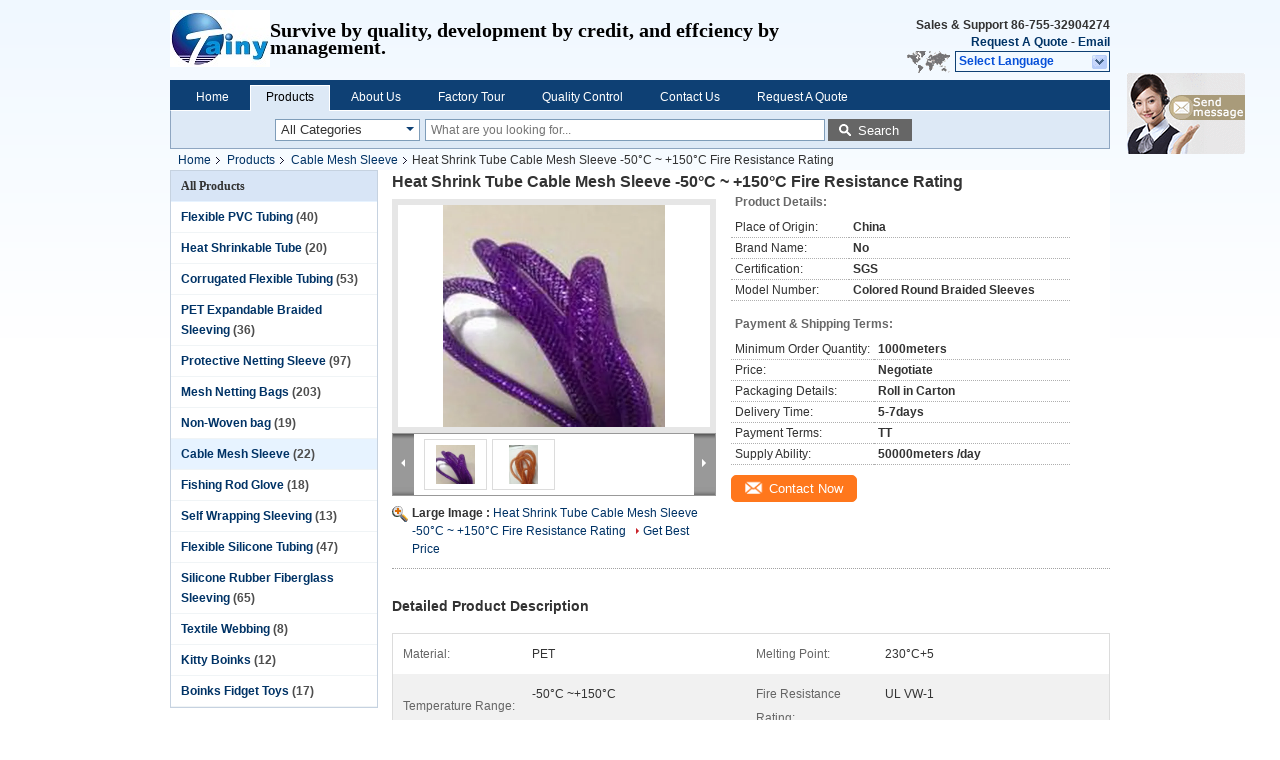

--- FILE ---
content_type: text/html
request_url: https://www.protectivetubesleeves.com/sale-10153339-heat-shrink-tube-cable-mesh-sleeve-50-c-150-c-fire-resistance-rating.html
body_size: 35770
content:

<!DOCTYPE html>
<html lang="en">
<head>
	<meta charset="utf-8">
	<meta http-equiv="X-UA-Compatible" content="IE=edge">
	<meta name="viewport" content="width=device-width, initial-scale=1">
    <title>Heat Shrink Tube Cable Mesh Sleeve -50°C  ~ +150°C Fire Resistance Rating</title>
    <meta name="keywords" content="Cable Mesh Sleeve, Heat Shrink Tube Cable Mesh Sleeve -50°C  ~ +150°C Fire Resistance Rating, Cable Mesh Sleeve for sale, Cable Mesh Sleeve price" />
    <meta name="description" content="High quality Heat Shrink Tube Cable Mesh Sleeve -50°C  ~ +150°C Fire Resistance Rating from China, China's leading product market Cable Mesh Sleeve product market, With strict quality control Cable Mesh Sleeve factories, Producing high quality Heat Shrink Tube Cable Mesh Sleeve -50°C  ~ +150°C Fire Resistance Rating Products." />
			<link type='text/css' rel='stylesheet' href='/??/images/global.css,/photo/protectivetubesleeves/sitetpl/style/common.css?ver=1625043741' media='all'>
			  <script type='text/javascript' src='/js/jquery.js'></script><meta property="og:title" content="Heat Shrink Tube Cable Mesh Sleeve -50°C  ~ +150°C Fire Resistance Rating" />
<meta property="og:description" content="High quality Heat Shrink Tube Cable Mesh Sleeve -50°C  ~ +150°C Fire Resistance Rating from China, China's leading product market Cable Mesh Sleeve product market, With strict quality control Cable Mesh Sleeve factories, Producing high quality Heat Shrink Tube Cable Mesh Sleeve -50°C  ~ +150°C Fire Resistance Rating Products." />
<meta property="og:type" content="product" />
<meta property="og:availability" content="instock" />
<meta property="og:site_name" content="Shenzhen Tainy Electronic Co.,Ltd" />
<meta property="og:url" content="https://www.protectivetubesleeves.com/sale-10153339-heat-shrink-tube-cable-mesh-sleeve-50-c-150-c-fire-resistance-rating.html" />
<meta property="og:image" content="https://www.protectivetubesleeves.com/photo/ps17193893-heat_shrink_tube_cable_mesh_sleeve_50_c_150_c_fire_resistance_rating.jpg" />
<link rel="canonical" href="https://www.protectivetubesleeves.com/sale-10153339-heat-shrink-tube-cable-mesh-sleeve-50-c-150-c-fire-resistance-rating.html" />
<link rel="alternate" href="https://m.protectivetubesleeves.com/sale-10153339-heat-shrink-tube-cable-mesh-sleeve-50-c-150-c-fire-resistance-rating.html" media="only screen and (max-width: 640px)" />
<style type="text/css">
/*<![CDATA[*/
.consent__cookie {position: fixed;top: 0;left: 0;width: 100%;height: 0%;z-index: 100000;}.consent__cookie_bg {position: fixed;top: 0;left: 0;width: 100%;height: 100%;background: #000;opacity: .6;display: none }.consent__cookie_rel {position: fixed;bottom:0;left: 0;width: 100%;background: #fff;display: -webkit-box;display: -ms-flexbox;display: flex;flex-wrap: wrap;padding: 24px 80px;-webkit-box-sizing: border-box;box-sizing: border-box;-webkit-box-pack: justify;-ms-flex-pack: justify;justify-content: space-between;-webkit-transition: all ease-in-out .3s;transition: all ease-in-out .3s }.consent__close {position: absolute;top: 20px;right: 20px;cursor: pointer }.consent__close svg {fill: #777 }.consent__close:hover svg {fill: #000 }.consent__cookie_box {flex: 1;word-break: break-word;}.consent__warm {color: #777;font-size: 16px;margin-bottom: 12px;line-height: 19px }.consent__title {color: #333;font-size: 20px;font-weight: 600;margin-bottom: 12px;line-height: 23px }.consent__itxt {color: #333;font-size: 14px;margin-bottom: 12px;display: -webkit-box;display: -ms-flexbox;display: flex;-webkit-box-align: center;-ms-flex-align: center;align-items: center }.consent__itxt i {display: -webkit-inline-box;display: -ms-inline-flexbox;display: inline-flex;width: 28px;height: 28px;border-radius: 50%;background: #e0f9e9;margin-right: 8px;-webkit-box-align: center;-ms-flex-align: center;align-items: center;-webkit-box-pack: center;-ms-flex-pack: center;justify-content: center }.consent__itxt svg {fill: #3ca860 }.consent__txt {color: #a6a6a6;font-size: 14px;margin-bottom: 8px;line-height: 17px }.consent__btns {display: -webkit-box;display: -ms-flexbox;display: flex;-webkit-box-orient: vertical;-webkit-box-direction: normal;-ms-flex-direction: column;flex-direction: column;-webkit-box-pack: center;-ms-flex-pack: center;justify-content: center;flex-shrink: 0;}.consent__btn {width: 280px;height: 40px;line-height: 40px;text-align: center;background: #3ca860;color: #fff;border-radius: 4px;margin: 8px 0;-webkit-box-sizing: border-box;box-sizing: border-box;cursor: pointer;font-size:14px}.consent__btn:hover {background: #00823b }.consent__btn.empty {color: #3ca860;border: 1px solid #3ca860;background: #fff }.consent__btn.empty:hover {background: #3ca860;color: #fff }.open .consent__cookie_bg {display: block }.open .consent__cookie_rel {bottom: 0 }@media (max-width: 760px) {.consent__btns {width: 100%;align-items: center;}.consent__cookie_rel {padding: 20px 24px }}.consent__cookie.open {display: block;}.consent__cookie {display: none;}
/*]]>*/
</style>
<script type="text/javascript">
/*<![CDATA[*/
window.isvideotpl = 0;window.detailurl = '';
var isShowGuide=0;showGuideColor=0;var company_type = 26;var webim_domain = '';

var colorUrl = '';
var aisearch = 0;
var selfUrl = '';
window.playerReportUrl='/vod/view_count/report';
var query_string = ["Products","Detail"];
var g_tp = '';
var customtplcolor = 99205;
window.predomainsub = "";
/*]]>*/
</script>
</head>
<body>
<img src="/logo.gif" style="display:none" alt="logo"/>
	<div id="floatAd" style="z-index: 110000;position:absolute;right:30px;bottom:60px;display: block;
	height:245px;		">
		<form method="post"
		      onSubmit="return changeAction(this,'/contactnow.html');">
			<input type="hidden" name="pid" value="10153339"/>
			<input alt='Send Message' onclick="this.blur()" type="image"
			       src="/images/floatimage_7.gif"/>
		</form>

			</div>
<a style="display: none!important;" title="Shenzhen Tainy Electronic Co.,Ltd" class="float-inquiry" href="/contactnow.html" onclick='setinquiryCookie("{\"showproduct\":1,\"pid\":\"10153339\",\"name\":\"Heat Shrink Tube Cable Mesh Sleeve -50\\u00b0C  ~ +150\\u00b0C Fire Resistance Rating\",\"source_url\":\"\\/sale-10153339-heat-shrink-tube-cable-mesh-sleeve-50-c-150-c-fire-resistance-rating.html\",\"picurl\":\"\\/photo\\/pd17193893-heat_shrink_tube_cable_mesh_sleeve_50_c_150_c_fire_resistance_rating.jpg\",\"propertyDetail\":[[\"Material\",\"PET\"],[\"Melting Point\",\"230\\u00b0C+5\"],[\"Temperature Range\",\"-50\\u00b0C ~+150\\u00b0C\"],[\"Fire Resistance Rating\",\"UL VW-1\"]],\"company_name\":null,\"picurl_c\":\"\\/photo\\/pc17193893-heat_shrink_tube_cable_mesh_sleeve_50_c_150_c_fire_resistance_rating.jpg\",\"price\":\"Negotiate\",\"username\":\"luo\",\"viewTime\":\"Last Login : 1 hours 52 minutes ago\",\"subject\":\"Please send price on your Heat Shrink Tube Cable Mesh Sleeve -50\\u00b0C  ~ +150\\u00b0C Fire Resistance Rating\",\"countrycode\":\"\"}");'></a>
<div class="cont_header">
    <style>
.f_header_main #p_l dt div:hover,
.f_header_main #p_l dt a:hover
{
        color: #ff7519;
    text-decoration: underline;
    }
    .f_header_main #p_l dt  div{
        color: #036;
    }
	      .f_header_mainall .select_language dt{
        background-image:none;

      }
      .f_header_main #p_l dt{
        padding-left:10px
      }
</style>
<div class="f_header_main">
	<table cellpadding="0" cellspacing="0" width="100%">
		<tbody>
		<tr>
			<td class="header_logo">
				<a title="Shenzhen Tainy Electronic Co.,Ltd" href="//www.protectivetubesleeves.com"><img onerror="$(this).parent().hide();" src="/logo.gif" alt="Shenzhen Tainy Electronic Co.,Ltd" /></a>			</td>
			<td>
				<div class="header_company_detail">
					<table cellpadding="0" cellspacing="0" width="100%" height="100%"
					       class="header_company_table">
						<tbody>
						<tr>
							<td>
								<p><span style="font-size:20px"><span style="font-family:宋体,fc4bfb3c915f804d2b16c19b0030001,宋体">Survive by quality, development by credit, and effciency by management.</span></span></p>							</td>
						</tr>
						</tbody>
					</table>
				</div>
			</td>
			<td>
				<div class="header_other_detail">
					<b>Sales & Support <font
							id="hourZone"></font></b><br>
					<b>
                        <a rel="nofollow" title="Quote" href="/contactnow.html">Request A Quote</a> -
						<a title="" href="mailto:tainy_business@126.com；    tainy_rose@hotmail.com">Email</a>					</b>
					<br>
                     <span class="yuyan_icon"></span>
										<div class="sel" id="selectlang">
						<span>Select Language</span>
						<div id="tranimg" class="a col"></div>
					</div>

					<dl id="p_l" class="select_language">
													<dt class="english">
								  <img src="[data-uri]" alt="" style="width: 16px; height: 12px; margin-right: 8px; border: 1px solid #ccc;">
								                            <a title="English" href="https://www.protectivetubesleeves.com/sale-10153339-heat-shrink-tube-cable-mesh-sleeve-50-c-150-c-fire-resistance-rating.html">English</a>							</dt>
													<dt class="french">
								  <img src="[data-uri]" alt="" style="width: 16px; height: 12px; margin-right: 8px; border: 1px solid #ccc;">
								                            <a title="Français" href="https://french.protectivetubesleeves.com/sale-10153339-heat-shrink-tube-cable-mesh-sleeve-50-c-150-c-fire-resistance-rating.html">Français</a>							</dt>
													<dt class="german">
								  <img src="[data-uri]" alt="" style="width: 16px; height: 12px; margin-right: 8px; border: 1px solid #ccc;">
								                            <a title="Deutsch" href="https://german.protectivetubesleeves.com/sale-10153339-heat-shrink-tube-cable-mesh-sleeve-50-c-150-c-fire-resistance-rating.html">Deutsch</a>							</dt>
													<dt class="italian">
								  <img src="[data-uri]" alt="" style="width: 16px; height: 12px; margin-right: 8px; border: 1px solid #ccc;">
								                            <a title="Italiano" href="https://italian.protectivetubesleeves.com/sale-10153339-heat-shrink-tube-cable-mesh-sleeve-50-c-150-c-fire-resistance-rating.html">Italiano</a>							</dt>
													<dt class="russian">
								  <img src="[data-uri]" alt="" style="width: 16px; height: 12px; margin-right: 8px; border: 1px solid #ccc;">
								                            <a title="Русский" href="https://russian.protectivetubesleeves.com/sale-10153339-heat-shrink-tube-cable-mesh-sleeve-50-c-150-c-fire-resistance-rating.html">Русский</a>							</dt>
													<dt class="spanish">
								  <img src="[data-uri]" alt="" style="width: 16px; height: 12px; margin-right: 8px; border: 1px solid #ccc;">
								                            <a title="Español" href="https://spanish.protectivetubesleeves.com/sale-10153339-heat-shrink-tube-cable-mesh-sleeve-50-c-150-c-fire-resistance-rating.html">Español</a>							</dt>
													<dt class="portuguese">
								  <img src="[data-uri]" alt="" style="width: 16px; height: 12px; margin-right: 8px; border: 1px solid #ccc;">
								                            <a title="Português" href="https://portuguese.protectivetubesleeves.com/sale-10153339-heat-shrink-tube-cable-mesh-sleeve-50-c-150-c-fire-resistance-rating.html">Português</a>							</dt>
													<dt class="dutch">
								  <img src="[data-uri]" alt="" style="width: 16px; height: 12px; margin-right: 8px; border: 1px solid #ccc;">
								                            <a title="Nederlandse" href="https://dutch.protectivetubesleeves.com/sale-10153339-heat-shrink-tube-cable-mesh-sleeve-50-c-150-c-fire-resistance-rating.html">Nederlandse</a>							</dt>
													<dt class="greek">
								  <img src="[data-uri]" alt="" style="width: 16px; height: 12px; margin-right: 8px; border: 1px solid #ccc;">
								                            <a title="ελληνικά" href="https://greek.protectivetubesleeves.com/sale-10153339-heat-shrink-tube-cable-mesh-sleeve-50-c-150-c-fire-resistance-rating.html">ελληνικά</a>							</dt>
													<dt class="japanese">
								  <img src="[data-uri]" alt="" style="width: 16px; height: 12px; margin-right: 8px; border: 1px solid #ccc;">
								                            <a title="日本語" href="https://japanese.protectivetubesleeves.com/sale-10153339-heat-shrink-tube-cable-mesh-sleeve-50-c-150-c-fire-resistance-rating.html">日本語</a>							</dt>
													<dt class="korean">
								  <img src="[data-uri]" alt="" style="width: 16px; height: 12px; margin-right: 8px; border: 1px solid #ccc;">
								                            <a title="한국" href="https://korean.protectivetubesleeves.com/sale-10153339-heat-shrink-tube-cable-mesh-sleeve-50-c-150-c-fire-resistance-rating.html">한국</a>							</dt>
													<dt class="arabic">
								  <img src="[data-uri]" alt="" style="width: 16px; height: 12px; margin-right: 8px; border: 1px solid #ccc;">
								                            <a title="العربية" href="https://arabic.protectivetubesleeves.com/sale-10153339-heat-shrink-tube-cable-mesh-sleeve-50-c-150-c-fire-resistance-rating.html">العربية</a>							</dt>
													<dt class="hindi">
								  <img src="[data-uri]" alt="" style="width: 16px; height: 12px; margin-right: 8px; border: 1px solid #ccc;">
								                            <a title="हिन्दी" href="https://hindi.protectivetubesleeves.com/sale-10153339-heat-shrink-tube-cable-mesh-sleeve-50-c-150-c-fire-resistance-rating.html">हिन्दी</a>							</dt>
													<dt class="turkish">
								  <img src="[data-uri]" alt="" style="width: 16px; height: 12px; margin-right: 8px; border: 1px solid #ccc;">
								                            <a title="Türkçe" href="https://turkish.protectivetubesleeves.com/sale-10153339-heat-shrink-tube-cable-mesh-sleeve-50-c-150-c-fire-resistance-rating.html">Türkçe</a>							</dt>
													<dt class="indonesian">
								  <img src="[data-uri]" alt="" style="width: 16px; height: 12px; margin-right: 8px; border: 1px solid #ccc;">
								                            <a title="Indonesia" href="https://indonesian.protectivetubesleeves.com/sale-10153339-heat-shrink-tube-cable-mesh-sleeve-50-c-150-c-fire-resistance-rating.html">Indonesia</a>							</dt>
													<dt class="vietnamese">
								  <img src="[data-uri]" alt="" style="width: 16px; height: 12px; margin-right: 8px; border: 1px solid #ccc;">
								                            <a title="Tiếng Việt" href="https://vietnamese.protectivetubesleeves.com/sale-10153339-heat-shrink-tube-cable-mesh-sleeve-50-c-150-c-fire-resistance-rating.html">Tiếng Việt</a>							</dt>
													<dt class="thai">
								  <img src="[data-uri]" alt="" style="width: 16px; height: 12px; margin-right: 8px; border: 1px solid #ccc;">
								                            <a title="ไทย" href="https://thai.protectivetubesleeves.com/sale-10153339-heat-shrink-tube-cable-mesh-sleeve-50-c-150-c-fire-resistance-rating.html">ไทย</a>							</dt>
													<dt class="bengali">
								  <img src="[data-uri]" alt="" style="width: 16px; height: 12px; margin-right: 8px; border: 1px solid #ccc;">
								                            <a title="বাংলা" href="https://bengali.protectivetubesleeves.com/sale-10153339-heat-shrink-tube-cable-mesh-sleeve-50-c-150-c-fire-resistance-rating.html">বাংলা</a>							</dt>
													<dt class="persian">
								  <img src="[data-uri]" alt="" style="width: 16px; height: 12px; margin-right: 8px; border: 1px solid #ccc;">
								                            <a title="فارسی" href="https://persian.protectivetubesleeves.com/sale-10153339-heat-shrink-tube-cable-mesh-sleeve-50-c-150-c-fire-resistance-rating.html">فارسی</a>							</dt>
													<dt class="polish">
								  <img src="[data-uri]" alt="" style="width: 16px; height: 12px; margin-right: 8px; border: 1px solid #ccc;">
								                            <a title="Polski" href="https://polish.protectivetubesleeves.com/sale-10153339-heat-shrink-tube-cable-mesh-sleeve-50-c-150-c-fire-resistance-rating.html">Polski</a>							</dt>
											</dl>
									</div>
			</td>
		</tr>
		</tbody>
	</table>
</div>

    <script>
        if(window.addEventListener){
            window.addEventListener("load",function(){f_header_main_dealZoneHour(
                "30",
                "8",
                "30",
                "17",
                "86-755-32904274",
                "86--13798337430")},false);
        }
        else{
            window.attachEvent("onload",function(){f_header_main_dealZoneHour(
                "30",
                "8",
                "30",
                "17",
                "86-755-32904274",
                "86--13798337430")});
        }
    </script>
<script>
    if (document.getElementById("tranimg")) {
        if(document.getElementById("tranimg").addEventListener) {
            document.getElementById("tranimg").addEventListener("click", function(event){
                f_header_main_selectLanguage(document.getElementById("tranimg"),event);
            },false);
        } else {
            document.getElementById("tranimg").attachEvent("click", function(event){
                f_header_main_selectLanguage(document.getElementById("tranimg"),event);
            });
        }
    }
</script><div class="f_header_nav"  id="head_menu">
	<dl class="header_nav_tabs">
		<dd class="bl fleft"></dd>
                                <dt id="headHome" >
                                <a target="_self" title="" href="/">Home</a>                            </dt>
                                            <dt id="productLi" class="cur">
                                <a target="_self" title="" href="/products.html">Products</a>                            </dt>
                                            <dt id="headAboutUs" >
                                <a target="_self" title="" href="/aboutus.html">About Us</a>                            </dt>
                                            <dt id="headFactorytour" >
                                <a target="_self" title="" href="/factory.html">Factory Tour</a>                            </dt>
                                            <dt id="headQualityControl" >
                                <a target="_self" title="" href="/quality.html">Quality Control</a>                            </dt>
                                            <dt id="headContactUs" >
                                <a target="_self" title="" href="/contactus.html">Contact Us</a>                            </dt>
                                            <dt id="" >
                                <form id="f_header_nav_form" method="post" target="_blank">
                    <input type="hidden" name="pid" value="10153339"/>
                    <div class="a"><span onclick="document.getElementById('f_header_nav_form').action='/contactnow.html';document.getElementById('f_header_nav_form').submit();">Request A Quote</span></div>
                </form>
                            </dt>
                                            <dt>
                    </dt>
		<dd class="br fright"></dd>
	</dl>
</div>
<script>
    if(window.addEventListener){
        window.addEventListener("load",function(){f_headmenucur()},false);
    }
    else{
        window.attachEvent("onload",function(){f_headmenucur()});
    }
</script>
<div class="f_categories_alone" xmlns="http://www.w3.org/1999/html">
        <table  cellpadding="0" cellspacing="0">
            <tr>
                <td >
                    <div id="input_select">
                        <dl class="show_dl">
                            <dt>
                                <label class="input-label" for="search_cur_key">Categories</label>
                                <input type="text" value="All Categories" id="search_cur_key"/>
                            </dt>
                            <dd id="search_cur_value" style="display: none" class="categories">
                                <div class="a" onClick="mouse_events.guide_value('All Categories')">All Categories</div>
                                                                                                            <div class="a" onClick="mouse_events.guide_value('Flexible PVC Tubing')">Flexible PVC Tubing</div>
                                                                            <div class="a" onClick="mouse_events.guide_value('Heat Shrinkable Tube')">Heat Shrinkable Tube</div>
                                                                            <div class="a" onClick="mouse_events.guide_value('Corrugated Flexible Tubing')">Corrugated Flexible Tubing</div>
                                                                            <div class="a" onClick="mouse_events.guide_value('PET Expandable Braided Sleeving')">PET Expandable Braided Sleeving</div>
                                                                            <div class="a" onClick="mouse_events.guide_value('Protective Netting Sleeve')">Protective Netting Sleeve</div>
                                                                            <div class="a" onClick="mouse_events.guide_value('Mesh Netting Bags')">Mesh Netting Bags</div>
                                                                            <div class="a" onClick="mouse_events.guide_value('Non-Woven bag')">Non-Woven bag</div>
                                                                            <div class="a" onClick="mouse_events.guide_value('Cable Mesh Sleeve')">Cable Mesh Sleeve</div>
                                                                            <div class="a" onClick="mouse_events.guide_value('Fishing Rod Glove')">Fishing Rod Glove</div>
                                                                            <div class="a" onClick="mouse_events.guide_value('Self Wrapping Sleeving')">Self Wrapping Sleeving</div>
                                                                            <div class="a" onClick="mouse_events.guide_value('Flexible Silicone Tubing')">Flexible Silicone Tubing</div>
                                                                            <div class="a" onClick="mouse_events.guide_value('Silicone Rubber Fiberglass Sleeving')">Silicone Rubber Fiberglass Sleeving</div>
                                                                            <div class="a" onClick="mouse_events.guide_value('Textile Webbing')">Textile Webbing</div>
                                                                            <div class="a" onClick="mouse_events.guide_value('Kitty Boinks')">Kitty Boinks</div>
                                                                            <div class="a" onClick="mouse_events.guide_value('Boinks Fidget Toys')">Boinks Fidget Toys</div>
                                                                                                </dd>
                        </dl>
                    </div>
                </td>
            </tr>
        </table>
</div>
<script>
    var mouse_events={};
    mouse_events.guide_value = function(value){
        document.getElementById('search_cur_key').value = value;
        document.getElementById('search_cur_value').style.display = 'none';
        window.setTimeout(function(){document.getElementById('search_cur_value').style.display=''},100);
    }
    $(function () {
        $(".show_dl").mouseover(function () {
            $(this).children(".categories").show();
        })
        $(".show_dl").mouseout(function () {
            $(this).children(".categories").hide();
        })
    })
</script><div class="f_search_alone">
    <form action="" method="POST" onsubmit="return jsWidgetSearch(this,'');">
        <input class="text_wrap input01" type="text" name="keyword" placeholder="What are you looking for..."
               value="">
                        <button class="submit_1" name="submit" value="Search" >Search</button>
                </form>
</div>
<div style="width:1000px;margin:0 auto;">    <div class="f_header_breadcrumb">
    <a title="" href="/">Home</a>    <a title="" href="/products.html">Products</a><a title="" href="/supplier-241717-cable-mesh-sleeve">Cable Mesh Sleeve</a><h2 class="index-bread" >Heat Shrink Tube Cable Mesh Sleeve -50°C  ~ +150°C Fire Resistance Rating</h2></div>
  <script>
var originProductInfo = '';
var originProductInfo = {"showproduct":1,"pid":"10153339","name":"Heat Shrink Tube Cable Mesh Sleeve -50\u00b0C  ~ +150\u00b0C Fire Resistance Rating","source_url":"\/sale-10153339-heat-shrink-tube-cable-mesh-sleeve-50-c-150-c-fire-resistance-rating.html","picurl":"\/photo\/pd17193893-heat_shrink_tube_cable_mesh_sleeve_50_c_150_c_fire_resistance_rating.jpg","propertyDetail":[["Material","PET"],["Melting Point","230\u00b0C+5"],["Temperature Range","-50\u00b0C ~+150\u00b0C"],["Fire Resistance Rating","UL VW-1"]],"company_name":null,"picurl_c":"\/photo\/pc17193893-heat_shrink_tube_cable_mesh_sleeve_50_c_150_c_fire_resistance_rating.jpg","price":"Negotiate","username":"luo","viewTime":"Last Login : 0 hours 52 minutes ago","subject":"I am interested in your Heat Shrink Tube Cable Mesh Sleeve -50\u00b0C  ~ +150\u00b0C Fire Resistance Rating","countrycode":""};
var save_url = "/contactsave.html";
var update_url = "/updateinquiry.html";
var productInfo = {};
var defaulProductInfo = {};
var myDate = new Date();
var curDate = myDate.getFullYear()+'-'+(parseInt(myDate.getMonth())+1)+'-'+myDate.getDate();
var message = '';
var default_pop = 1;
var leaveMessageDialog = document.getElementsByClassName('leave-message-dialog')[0]; // 获取弹层
var _$$ = function (dom) {
    return document.querySelectorAll(dom);
};
resInfo = originProductInfo;
resInfo['name'] = resInfo['name'] || '';
defaulProductInfo.pid = resInfo['pid'];
defaulProductInfo.productName = resInfo['name'] ?? '';
defaulProductInfo.productInfo = resInfo['propertyDetail'];
defaulProductInfo.productImg = resInfo['picurl_c'];
defaulProductInfo.subject = resInfo['subject'] ?? '';
defaulProductInfo.productImgAlt = resInfo['name'] ?? '';
var inquirypopup_tmp = 1;
var message = 'Dear,'+'\r\n'+"I am interested in"+' '+trim(resInfo['name'])+", could you send me more details such as type, size, MOQ, material, etc."+'\r\n'+"Thanks!"+'\r\n'+"Waiting for your reply.";
var message_1 = 'Dear,'+'\r\n'+"I am interested in"+' '+trim(resInfo['name'])+", could you send me more details such as type, size, MOQ, material, etc."+'\r\n'+"Thanks!"+'\r\n'+"Waiting for your reply.";
var message_2 = 'Hello,'+'\r\n'+"I am looking for"+' '+trim(resInfo['name'])+", please send me the price, specification and picture."+'\r\n'+"Your swift response will be highly appreciated."+'\r\n'+"Feel free to contact me for more information."+'\r\n'+"Thanks a lot.";
var message_3 = 'Hello,'+'\r\n'+trim(resInfo['name'])+' '+"meets my expectations."+'\r\n'+"Please give me the best price and some other product information."+'\r\n'+"Feel free to contact me via my mail."+'\r\n'+"Thanks a lot.";

var message_4 = 'Dear,'+'\r\n'+"What is the FOB price on your"+' '+trim(resInfo['name'])+'?'+'\r\n'+"Which is the nearest port name?"+'\r\n'+"Please reply me as soon as possible, it would be better to share further information."+'\r\n'+"Regards!";
var message_5 = 'Hi there,'+'\r\n'+"I am very interested in your"+' '+trim(resInfo['name'])+'.'+'\r\n'+"Please send me your product details."+'\r\n'+"Looking forward to your quick reply."+'\r\n'+"Feel free to contact me by mail."+'\r\n'+"Regards!";

var message_6 = 'Dear,'+'\r\n'+"Please provide us with information about your"+' '+trim(resInfo['name'])+", such as type, size, material, and of course the best price."+'\r\n'+"Looking forward to your quick reply."+'\r\n'+"Thank you!";
var message_7 = 'Dear,'+'\r\n'+"Can you supply"+' '+trim(resInfo['name'])+" for us?"+'\r\n'+"First we want a price list and some product details."+'\r\n'+"I hope to get reply asap and look forward to cooperation."+'\r\n'+"Thank you very much.";
var message_8 = 'hi,'+'\r\n'+"I am looking for"+' '+trim(resInfo['name'])+", please give me some more detailed product information."+'\r\n'+"I look forward to your reply."+'\r\n'+"Thank you!";
var message_9 = 'Hello,'+'\r\n'+"Your"+' '+trim(resInfo['name'])+" meets my requirements very well."+'\r\n'+"Please send me the price, specification, and similar model will be OK."+'\r\n'+"Feel free to chat with me."+'\r\n'+"Thanks!";
var message_10 = 'Dear,'+'\r\n'+"I want to know more about the details and quotation of"+' '+trim(resInfo['name'])+'.'+'\r\n'+"Feel free to contact me."+'\r\n'+"Regards!";

var r = getRandom(1,10);

defaulProductInfo.message = eval("message_"+r);
    defaulProductInfo.message = eval("message_"+r);
        var mytAjax = {

    post: function(url, data, fn) {
        var xhr = new XMLHttpRequest();
        xhr.open("POST", url, true);
        xhr.setRequestHeader("Content-Type", "application/x-www-form-urlencoded;charset=UTF-8");
        xhr.setRequestHeader("X-Requested-With", "XMLHttpRequest");
        xhr.setRequestHeader('Content-Type','text/plain;charset=UTF-8');
        xhr.onreadystatechange = function() {
            if(xhr.readyState == 4 && (xhr.status == 200 || xhr.status == 304)) {
                fn.call(this, xhr.responseText);
            }
        };
        xhr.send(data);
    },

    postform: function(url, data, fn) {
        var xhr = new XMLHttpRequest();
        xhr.open("POST", url, true);
        xhr.setRequestHeader("X-Requested-With", "XMLHttpRequest");
        xhr.onreadystatechange = function() {
            if(xhr.readyState == 4 && (xhr.status == 200 || xhr.status == 304)) {
                fn.call(this, xhr.responseText);
            }
        };
        xhr.send(data);
    }
};
/*window.onload = function(){
    leaveMessageDialog = document.getElementsByClassName('leave-message-dialog')[0];
    if (window.localStorage.recordDialogStatus=='undefined' || (window.localStorage.recordDialogStatus!='undefined' && window.localStorage.recordDialogStatus != curDate)) {
        setTimeout(function(){
            if(parseInt(inquirypopup_tmp%10) == 1){
                creatDialog(defaulProductInfo, 1);
            }
        }, 6000);
    }
};*/
function trim(str)
{
    str = str.replace(/(^\s*)/g,"");
    return str.replace(/(\s*$)/g,"");
};
function getRandom(m,n){
    var num = Math.floor(Math.random()*(m - n) + n);
    return num;
};
function strBtn(param) {

    var starattextarea = document.getElementById("textareamessage").value.length;
    var email = document.getElementById("startEmail").value;

    var default_tip = document.querySelectorAll(".watermark_container").length;
    if (20 < starattextarea && starattextarea < 3000) {
        if(default_tip>0){
            document.getElementById("textareamessage1").parentNode.parentNode.nextElementSibling.style.display = "none";
        }else{
            document.getElementById("textareamessage1").parentNode.nextElementSibling.style.display = "none";
        }

    } else {
        if(default_tip>0){
            document.getElementById("textareamessage1").parentNode.parentNode.nextElementSibling.style.display = "block";
        }else{
            document.getElementById("textareamessage1").parentNode.nextElementSibling.style.display = "block";
        }

        return;
    }

    // var re = /^([a-zA-Z0-9_-])+@([a-zA-Z0-9_-])+\.([a-zA-Z0-9_-])+/i;/*邮箱不区分大小写*/
    var re = /^[a-zA-Z0-9][\w-]*(\.?[\w-]+)*@[a-zA-Z0-9-]+(\.[a-zA-Z0-9]+)+$/i;
    if (!re.test(email)) {
        document.getElementById("startEmail").nextElementSibling.style.display = "block";
        return;
    } else {
        document.getElementById("startEmail").nextElementSibling.style.display = "none";
    }

    var subject = document.getElementById("pop_subject").value;
    var pid = document.getElementById("pop_pid").value;
    var message = document.getElementById("textareamessage").value;
    var sender_email = document.getElementById("startEmail").value;
    var tel = '';
    if (document.getElementById("tel0") != undefined && document.getElementById("tel0") != '')
        tel = document.getElementById("tel0").value;
    var form_serialize = '&tel='+tel;

    form_serialize = form_serialize.replace(/\+/g, "%2B");
    mytAjax.post(save_url,"pid="+pid+"&subject="+subject+"&email="+sender_email+"&message="+(message)+form_serialize,function(res){
        var mes = JSON.parse(res);
        if(mes.status == 200){
            var iid = mes.iid;
            document.getElementById("pop_iid").value = iid;
            document.getElementById("pop_uuid").value = mes.uuid;

            if(typeof gtag_report_conversion === "function"){
                gtag_report_conversion();//执行统计js代码
            }
            if(typeof fbq === "function"){
                fbq('track','Purchase');//执行统计js代码
            }
        }
    });
    for (var index = 0; index < document.querySelectorAll(".dialog-content-pql").length; index++) {
        document.querySelectorAll(".dialog-content-pql")[index].style.display = "none";
    };
    $('#idphonepql').val(tel);
    document.getElementById("dialog-content-pql-id").style.display = "block";
    ;
};
function twoBtnOk(param) {

    var selectgender = document.getElementById("Mr").innerHTML;
    var iid = document.getElementById("pop_iid").value;
    var sendername = document.getElementById("idnamepql").value;
    var senderphone = document.getElementById("idphonepql").value;
    var sendercname = document.getElementById("idcompanypql").value;
    var uuid = document.getElementById("pop_uuid").value;
    var gender = 2;
    if(selectgender == 'Mr.') gender = 0;
    if(selectgender == 'Mrs.') gender = 1;
    var pid = document.getElementById("pop_pid").value;
    var form_serialize = '';

        form_serialize = form_serialize.replace(/\+/g, "%2B");

    mytAjax.post(update_url,"iid="+iid+"&gender="+gender+"&uuid="+uuid+"&name="+(sendername)+"&tel="+(senderphone)+"&company="+(sendercname)+form_serialize,function(res){});

    for (var index = 0; index < document.querySelectorAll(".dialog-content-pql").length; index++) {
        document.querySelectorAll(".dialog-content-pql")[index].style.display = "none";
    };
    document.getElementById("dialog-content-pql-ok").style.display = "block";

};
function toCheckMust(name) {
    $('#'+name+'error').hide();
}
function handClidk(param) {
    var starattextarea = document.getElementById("textareamessage1").value.length;
    var email = document.getElementById("startEmail1").value;
    var default_tip = document.querySelectorAll(".watermark_container").length;
    if (20 < starattextarea && starattextarea < 3000) {
        if(default_tip>0){
            document.getElementById("textareamessage1").parentNode.parentNode.nextElementSibling.style.display = "none";
        }else{
            document.getElementById("textareamessage1").parentNode.nextElementSibling.style.display = "none";
        }

    } else {
        if(default_tip>0){
            document.getElementById("textareamessage1").parentNode.parentNode.nextElementSibling.style.display = "block";
        }else{
            document.getElementById("textareamessage1").parentNode.nextElementSibling.style.display = "block";
        }

        return;
    }

    // var re = /^([a-zA-Z0-9_-])+@([a-zA-Z0-9_-])+\.([a-zA-Z0-9_-])+/i;
    var re = /^[a-zA-Z0-9][\w-]*(\.?[\w-]+)*@[a-zA-Z0-9-]+(\.[a-zA-Z0-9]+)+$/i;
    if (!re.test(email)) {
        document.getElementById("startEmail1").nextElementSibling.style.display = "block";
        return;
    } else {
        document.getElementById("startEmail1").nextElementSibling.style.display = "none";
    }

    var subject = document.getElementById("pop_subject").value;
    var pid = document.getElementById("pop_pid").value;
    var message = document.getElementById("textareamessage1").value;
    var sender_email = document.getElementById("startEmail1").value;
    var form_serialize = tel = '';
    if (document.getElementById("tel1") != undefined && document.getElementById("tel1") != '')
        tel = document.getElementById("tel1").value;
        mytAjax.post(save_url,"email="+sender_email+"&tel="+tel+"&pid="+pid+"&message="+message+"&subject="+subject+form_serialize,function(res){

        var mes = JSON.parse(res);
        if(mes.status == 200){
            var iid = mes.iid;
            document.getElementById("pop_iid").value = iid;
            document.getElementById("pop_uuid").value = mes.uuid;
            if(typeof gtag_report_conversion === "function"){
                gtag_report_conversion();//执行统计js代码
            }
        }

    });
    for (var index = 0; index < document.querySelectorAll(".dialog-content-pql").length; index++) {
        document.querySelectorAll(".dialog-content-pql")[index].style.display = "none";
    };
    $('#idphonepql').val(tel);
    document.getElementById("dialog-content-pql-id").style.display = "block";

};
window.addEventListener('load', function () {
    $('.checkbox-wrap label').each(function(){
        if($(this).find('input').prop('checked')){
            $(this).addClass('on')
        }else {
            $(this).removeClass('on')
        }
    })
    $(document).on('click', '.checkbox-wrap label' , function(ev){
        if (ev.target.tagName.toUpperCase() != 'INPUT') {
            $(this).toggleClass('on')
        }
    })
})

function hand_video(pdata) {
    data = JSON.parse(pdata);
    productInfo.productName = data.productName;
    productInfo.productInfo = data.productInfo;
    productInfo.productImg = data.productImg;
    productInfo.subject = data.subject;

    var message = 'Dear,'+'\r\n'+"I am interested in"+' '+trim(data.productName)+", could you send me more details such as type, size, quantity, material, etc."+'\r\n'+"Thanks!"+'\r\n'+"Waiting for your reply.";

    var message = 'Dear,'+'\r\n'+"I am interested in"+' '+trim(data.productName)+", could you send me more details such as type, size, MOQ, material, etc."+'\r\n'+"Thanks!"+'\r\n'+"Waiting for your reply.";
    var message_1 = 'Dear,'+'\r\n'+"I am interested in"+' '+trim(data.productName)+", could you send me more details such as type, size, MOQ, material, etc."+'\r\n'+"Thanks!"+'\r\n'+"Waiting for your reply.";
    var message_2 = 'Hello,'+'\r\n'+"I am looking for"+' '+trim(data.productName)+", please send me the price, specification and picture."+'\r\n'+"Your swift response will be highly appreciated."+'\r\n'+"Feel free to contact me for more information."+'\r\n'+"Thanks a lot.";
    var message_3 = 'Hello,'+'\r\n'+trim(data.productName)+' '+"meets my expectations."+'\r\n'+"Please give me the best price and some other product information."+'\r\n'+"Feel free to contact me via my mail."+'\r\n'+"Thanks a lot.";

    var message_4 = 'Dear,'+'\r\n'+"What is the FOB price on your"+' '+trim(data.productName)+'?'+'\r\n'+"Which is the nearest port name?"+'\r\n'+"Please reply me as soon as possible, it would be better to share further information."+'\r\n'+"Regards!";
    var message_5 = 'Hi there,'+'\r\n'+"I am very interested in your"+' '+trim(data.productName)+'.'+'\r\n'+"Please send me your product details."+'\r\n'+"Looking forward to your quick reply."+'\r\n'+"Feel free to contact me by mail."+'\r\n'+"Regards!";

    var message_6 = 'Dear,'+'\r\n'+"Please provide us with information about your"+' '+trim(data.productName)+", such as type, size, material, and of course the best price."+'\r\n'+"Looking forward to your quick reply."+'\r\n'+"Thank you!";
    var message_7 = 'Dear,'+'\r\n'+"Can you supply"+' '+trim(data.productName)+" for us?"+'\r\n'+"First we want a price list and some product details."+'\r\n'+"I hope to get reply asap and look forward to cooperation."+'\r\n'+"Thank you very much.";
    var message_8 = 'hi,'+'\r\n'+"I am looking for"+' '+trim(data.productName)+", please give me some more detailed product information."+'\r\n'+"I look forward to your reply."+'\r\n'+"Thank you!";
    var message_9 = 'Hello,'+'\r\n'+"Your"+' '+trim(data.productName)+" meets my requirements very well."+'\r\n'+"Please send me the price, specification, and similar model will be OK."+'\r\n'+"Feel free to chat with me."+'\r\n'+"Thanks!";
    var message_10 = 'Dear,'+'\r\n'+"I want to know more about the details and quotation of"+' '+trim(data.productName)+'.'+'\r\n'+"Feel free to contact me."+'\r\n'+"Regards!";

    var r = getRandom(1,10);

    productInfo.message = eval("message_"+r);
            if(parseInt(inquirypopup_tmp/10) == 1){
        productInfo.message = "";
    }
    productInfo.pid = data.pid;
    creatDialog(productInfo, 2);
};

function handDialog(pdata) {
    data = JSON.parse(pdata);
    productInfo.productName = data.productName;
    productInfo.productInfo = data.productInfo;
    productInfo.productImg = data.productImg;
    productInfo.subject = data.subject;

    var message = 'Dear,'+'\r\n'+"I am interested in"+' '+trim(data.productName)+", could you send me more details such as type, size, quantity, material, etc."+'\r\n'+"Thanks!"+'\r\n'+"Waiting for your reply.";

    var message = 'Dear,'+'\r\n'+"I am interested in"+' '+trim(data.productName)+", could you send me more details such as type, size, MOQ, material, etc."+'\r\n'+"Thanks!"+'\r\n'+"Waiting for your reply.";
    var message_1 = 'Dear,'+'\r\n'+"I am interested in"+' '+trim(data.productName)+", could you send me more details such as type, size, MOQ, material, etc."+'\r\n'+"Thanks!"+'\r\n'+"Waiting for your reply.";
    var message_2 = 'Hello,'+'\r\n'+"I am looking for"+' '+trim(data.productName)+", please send me the price, specification and picture."+'\r\n'+"Your swift response will be highly appreciated."+'\r\n'+"Feel free to contact me for more information."+'\r\n'+"Thanks a lot.";
    var message_3 = 'Hello,'+'\r\n'+trim(data.productName)+' '+"meets my expectations."+'\r\n'+"Please give me the best price and some other product information."+'\r\n'+"Feel free to contact me via my mail."+'\r\n'+"Thanks a lot.";

    var message_4 = 'Dear,'+'\r\n'+"What is the FOB price on your"+' '+trim(data.productName)+'?'+'\r\n'+"Which is the nearest port name?"+'\r\n'+"Please reply me as soon as possible, it would be better to share further information."+'\r\n'+"Regards!";
    var message_5 = 'Hi there,'+'\r\n'+"I am very interested in your"+' '+trim(data.productName)+'.'+'\r\n'+"Please send me your product details."+'\r\n'+"Looking forward to your quick reply."+'\r\n'+"Feel free to contact me by mail."+'\r\n'+"Regards!";

    var message_6 = 'Dear,'+'\r\n'+"Please provide us with information about your"+' '+trim(data.productName)+", such as type, size, material, and of course the best price."+'\r\n'+"Looking forward to your quick reply."+'\r\n'+"Thank you!";
    var message_7 = 'Dear,'+'\r\n'+"Can you supply"+' '+trim(data.productName)+" for us?"+'\r\n'+"First we want a price list and some product details."+'\r\n'+"I hope to get reply asap and look forward to cooperation."+'\r\n'+"Thank you very much.";
    var message_8 = 'hi,'+'\r\n'+"I am looking for"+' '+trim(data.productName)+", please give me some more detailed product information."+'\r\n'+"I look forward to your reply."+'\r\n'+"Thank you!";
    var message_9 = 'Hello,'+'\r\n'+"Your"+' '+trim(data.productName)+" meets my requirements very well."+'\r\n'+"Please send me the price, specification, and similar model will be OK."+'\r\n'+"Feel free to chat with me."+'\r\n'+"Thanks!";
    var message_10 = 'Dear,'+'\r\n'+"I want to know more about the details and quotation of"+' '+trim(data.productName)+'.'+'\r\n'+"Feel free to contact me."+'\r\n'+"Regards!";

    var r = getRandom(1,10);
    productInfo.message = eval("message_"+r);
            if(parseInt(inquirypopup_tmp/10) == 1){
        productInfo.message = "";
    }
    productInfo.pid = data.pid;
    creatDialog(productInfo, 2);
};

function closepql(param) {

    leaveMessageDialog.style.display = 'none';
};

function closepql2(param) {

    for (var index = 0; index < document.querySelectorAll(".dialog-content-pql").length; index++) {
        document.querySelectorAll(".dialog-content-pql")[index].style.display = "none";
    };
    document.getElementById("dialog-content-pql-ok").style.display = "block";
};

function decodeHtmlEntities(str) {
    var tempElement = document.createElement('div');
    tempElement.innerHTML = str;
    return tempElement.textContent || tempElement.innerText || '';
}

function initProduct(productInfo,type){

    productInfo.productName = decodeHtmlEntities(productInfo.productName);
    productInfo.message = decodeHtmlEntities(productInfo.message);

    leaveMessageDialog = document.getElementsByClassName('leave-message-dialog')[0];
    leaveMessageDialog.style.display = "block";
    if(type == 3){
        var popinquiryemail = document.getElementById("popinquiryemail").value;
        _$$("#startEmail1")[0].value = popinquiryemail;
    }else{
        _$$("#startEmail1")[0].value = "";
    }
    _$$("#startEmail")[0].value = "";
    _$$("#idnamepql")[0].value = "";
    _$$("#idphonepql")[0].value = "";
    _$$("#idcompanypql")[0].value = "";

    _$$("#pop_pid")[0].value = productInfo.pid;
    _$$("#pop_subject")[0].value = productInfo.subject;
    
    if(parseInt(inquirypopup_tmp/10) == 1){
        productInfo.message = "";
    }

    _$$("#textareamessage1")[0].value = productInfo.message;
    _$$("#textareamessage")[0].value = productInfo.message;

    _$$("#dialog-content-pql-id .titlep")[0].innerHTML = productInfo.productName;
    _$$("#dialog-content-pql-id img")[0].setAttribute("src", productInfo.productImg);
    _$$("#dialog-content-pql-id img")[0].setAttribute("alt", productInfo.productImgAlt);

    _$$("#dialog-content-pql-id-hand img")[0].setAttribute("src", productInfo.productImg);
    _$$("#dialog-content-pql-id-hand img")[0].setAttribute("alt", productInfo.productImgAlt);
    _$$("#dialog-content-pql-id-hand .titlep")[0].innerHTML = productInfo.productName;

    if (productInfo.productInfo.length > 0) {
        var ul2, ul;
        ul = document.createElement("ul");
        for (var index = 0; index < productInfo.productInfo.length; index++) {
            var el = productInfo.productInfo[index];
            var li = document.createElement("li");
            var span1 = document.createElement("span");
            span1.innerHTML = el[0] + ":";
            var span2 = document.createElement("span");
            span2.innerHTML = el[1];
            li.appendChild(span1);
            li.appendChild(span2);
            ul.appendChild(li);

        }
        ul2 = ul.cloneNode(true);
        if (type === 1) {
            _$$("#dialog-content-pql-id .left")[0].replaceChild(ul, _$$("#dialog-content-pql-id .left ul")[0]);
        } else {
            _$$("#dialog-content-pql-id-hand .left")[0].replaceChild(ul2, _$$("#dialog-content-pql-id-hand .left ul")[0]);
            _$$("#dialog-content-pql-id .left")[0].replaceChild(ul, _$$("#dialog-content-pql-id .left ul")[0]);
        }
    };
    for (var index = 0; index < _$$("#dialog-content-pql-id .right ul li").length; index++) {
        _$$("#dialog-content-pql-id .right ul li")[index].addEventListener("click", function (params) {
            _$$("#dialog-content-pql-id .right #Mr")[0].innerHTML = this.innerHTML
        }, false)

    };

};
function closeInquiryCreateDialog() {
    document.getElementById("xuanpan_dialog_box_pql").style.display = "none";
};
function showInquiryCreateDialog() {
    document.getElementById("xuanpan_dialog_box_pql").style.display = "block";
};
function submitPopInquiry(){
    var message = document.getElementById("inquiry_message").value;
    var email = document.getElementById("inquiry_email").value;
    var subject = defaulProductInfo.subject;
    var pid = defaulProductInfo.pid;
    if (email === undefined) {
        showInquiryCreateDialog();
        document.getElementById("inquiry_email").style.border = "1px solid red";
        return false;
    };
    if (message === undefined) {
        showInquiryCreateDialog();
        document.getElementById("inquiry_message").style.border = "1px solid red";
        return false;
    };
    if (email.search(/^\w+((-\w+)|(\.\w+))*\@[A-Za-z0-9]+((\.|-)[A-Za-z0-9]+)*\.[A-Za-z0-9]+$/) == -1) {
        document.getElementById("inquiry_email").style.border= "1px solid red";
        showInquiryCreateDialog();
        return false;
    } else {
        document.getElementById("inquiry_email").style.border= "";
    };
    if (message.length < 20 || message.length >3000) {
        showInquiryCreateDialog();
        document.getElementById("inquiry_message").style.border = "1px solid red";
        return false;
    } else {
        document.getElementById("inquiry_message").style.border = "";
    };
    var tel = '';
    if (document.getElementById("tel") != undefined && document.getElementById("tel") != '')
        tel = document.getElementById("tel").value;

    mytAjax.post(save_url,"pid="+pid+"&subject="+subject+"&email="+email+"&message="+(message)+'&tel='+tel,function(res){
        var mes = JSON.parse(res);
        if(mes.status == 200){
            var iid = mes.iid;
            document.getElementById("pop_iid").value = iid;
            document.getElementById("pop_uuid").value = mes.uuid;

        }
    });
    initProduct(defaulProductInfo);
    for (var index = 0; index < document.querySelectorAll(".dialog-content-pql").length; index++) {
        document.querySelectorAll(".dialog-content-pql")[index].style.display = "none";
    };
    $('#idphonepql').val(tel);
    document.getElementById("dialog-content-pql-id").style.display = "block";

};

//带附件上传
function submitPopInquiryfile(email_id,message_id,check_sort,name_id,phone_id,company_id,attachments){

    if(typeof(check_sort) == 'undefined'){
        check_sort = 0;
    }
    var message = document.getElementById(message_id).value;
    var email = document.getElementById(email_id).value;
    var attachments = document.getElementById(attachments).value;
    if(typeof(name_id) !== 'undefined' && name_id != ""){
        var name  = document.getElementById(name_id).value;
    }
    if(typeof(phone_id) !== 'undefined' && phone_id != ""){
        var phone = document.getElementById(phone_id).value;
    }
    if(typeof(company_id) !== 'undefined' && company_id != ""){
        var company = document.getElementById(company_id).value;
    }
    var subject = defaulProductInfo.subject;
    var pid = defaulProductInfo.pid;

    if(check_sort == 0){
        if (email === undefined) {
            showInquiryCreateDialog();
            document.getElementById(email_id).style.border = "1px solid red";
            return false;
        };
        if (message === undefined) {
            showInquiryCreateDialog();
            document.getElementById(message_id).style.border = "1px solid red";
            return false;
        };

        if (email.search(/^\w+((-\w+)|(\.\w+))*\@[A-Za-z0-9]+((\.|-)[A-Za-z0-9]+)*\.[A-Za-z0-9]+$/) == -1) {
            document.getElementById(email_id).style.border= "1px solid red";
            showInquiryCreateDialog();
            return false;
        } else {
            document.getElementById(email_id).style.border= "";
        };
        if (message.length < 20 || message.length >3000) {
            showInquiryCreateDialog();
            document.getElementById(message_id).style.border = "1px solid red";
            return false;
        } else {
            document.getElementById(message_id).style.border = "";
        };
    }else{

        if (message === undefined) {
            showInquiryCreateDialog();
            document.getElementById(message_id).style.border = "1px solid red";
            return false;
        };

        if (email === undefined) {
            showInquiryCreateDialog();
            document.getElementById(email_id).style.border = "1px solid red";
            return false;
        };

        if (message.length < 20 || message.length >3000) {
            showInquiryCreateDialog();
            document.getElementById(message_id).style.border = "1px solid red";
            return false;
        } else {
            document.getElementById(message_id).style.border = "";
        };

        if (email.search(/^\w+((-\w+)|(\.\w+))*\@[A-Za-z0-9]+((\.|-)[A-Za-z0-9]+)*\.[A-Za-z0-9]+$/) == -1) {
            document.getElementById(email_id).style.border= "1px solid red";
            showInquiryCreateDialog();
            return false;
        } else {
            document.getElementById(email_id).style.border= "";
        };

    };

    mytAjax.post(save_url,"pid="+pid+"&subject="+subject+"&email="+email+"&message="+message+"&company="+company+"&attachments="+attachments,function(res){
        var mes = JSON.parse(res);
        if(mes.status == 200){
            var iid = mes.iid;
            document.getElementById("pop_iid").value = iid;
            document.getElementById("pop_uuid").value = mes.uuid;

            if(typeof gtag_report_conversion === "function"){
                gtag_report_conversion();//执行统计js代码
            }
            if(typeof fbq === "function"){
                fbq('track','Purchase');//执行统计js代码
            }
        }
    });
    initProduct(defaulProductInfo);

    if(name !== undefined && name != ""){
        _$$("#idnamepql")[0].value = name;
    }

    if(phone !== undefined && phone != ""){
        _$$("#idphonepql")[0].value = phone;
    }

    if(company !== undefined && company != ""){
        _$$("#idcompanypql")[0].value = company;
    }

    for (var index = 0; index < document.querySelectorAll(".dialog-content-pql").length; index++) {
        document.querySelectorAll(".dialog-content-pql")[index].style.display = "none";
    };
    document.getElementById("dialog-content-pql-id").style.display = "block";

};
function submitPopInquiryByParam(email_id,message_id,check_sort,name_id,phone_id,company_id){

    if(typeof(check_sort) == 'undefined'){
        check_sort = 0;
    }

    var senderphone = '';
    var message = document.getElementById(message_id).value;
    var email = document.getElementById(email_id).value;
    if(typeof(name_id) !== 'undefined' && name_id != ""){
        var name  = document.getElementById(name_id).value;
    }
    if(typeof(phone_id) !== 'undefined' && phone_id != ""){
        var phone = document.getElementById(phone_id).value;
        senderphone = phone;
    }
    if(typeof(company_id) !== 'undefined' && company_id != ""){
        var company = document.getElementById(company_id).value;
    }
    var subject = defaulProductInfo.subject;
    var pid = defaulProductInfo.pid;

    if(check_sort == 0){
        if (email === undefined) {
            showInquiryCreateDialog();
            document.getElementById(email_id).style.border = "1px solid red";
            return false;
        };
        if (message === undefined) {
            showInquiryCreateDialog();
            document.getElementById(message_id).style.border = "1px solid red";
            return false;
        };

        if (email.search(/^\w+((-\w+)|(\.\w+))*\@[A-Za-z0-9]+((\.|-)[A-Za-z0-9]+)*\.[A-Za-z0-9]+$/) == -1) {
            document.getElementById(email_id).style.border= "1px solid red";
            showInquiryCreateDialog();
            return false;
        } else {
            document.getElementById(email_id).style.border= "";
        };
        if (message.length < 20 || message.length >3000) {
            showInquiryCreateDialog();
            document.getElementById(message_id).style.border = "1px solid red";
            return false;
        } else {
            document.getElementById(message_id).style.border = "";
        };
    }else{

        if (message === undefined) {
            showInquiryCreateDialog();
            document.getElementById(message_id).style.border = "1px solid red";
            return false;
        };

        if (email === undefined) {
            showInquiryCreateDialog();
            document.getElementById(email_id).style.border = "1px solid red";
            return false;
        };

        if (message.length < 20 || message.length >3000) {
            showInquiryCreateDialog();
            document.getElementById(message_id).style.border = "1px solid red";
            return false;
        } else {
            document.getElementById(message_id).style.border = "";
        };

        if (email.search(/^\w+((-\w+)|(\.\w+))*\@[A-Za-z0-9]+((\.|-)[A-Za-z0-9]+)*\.[A-Za-z0-9]+$/) == -1) {
            document.getElementById(email_id).style.border= "1px solid red";
            showInquiryCreateDialog();
            return false;
        } else {
            document.getElementById(email_id).style.border= "";
        };

    };

    var productsku = "";
    if($("#product_sku").length > 0){
        productsku = $("#product_sku").html();
    }

    mytAjax.post(save_url,"tel="+senderphone+"&pid="+pid+"&subject="+subject+"&email="+email+"&message="+message+"&messagesku="+encodeURI(productsku),function(res){
        var mes = JSON.parse(res);
        if(mes.status == 200){
            var iid = mes.iid;
            document.getElementById("pop_iid").value = iid;
            document.getElementById("pop_uuid").value = mes.uuid;

            if(typeof gtag_report_conversion === "function"){
                gtag_report_conversion();//执行统计js代码
            }
            if(typeof fbq === "function"){
                fbq('track','Purchase');//执行统计js代码
            }
        }
    });
    initProduct(defaulProductInfo);

    if(name !== undefined && name != ""){
        _$$("#idnamepql")[0].value = name;
    }

    if(phone !== undefined && phone != ""){
        _$$("#idphonepql")[0].value = phone;
    }

    if(company !== undefined && company != ""){
        _$$("#idcompanypql")[0].value = company;
    }

    for (var index = 0; index < document.querySelectorAll(".dialog-content-pql").length; index++) {
        document.querySelectorAll(".dialog-content-pql")[index].style.display = "none";

    };
    document.getElementById("dialog-content-pql-id").style.display = "block";

};

function creat_videoDialog(productInfo, type) {

    if(type == 1){
        if(default_pop != 1){
            return false;
        }
        window.localStorage.recordDialogStatus = curDate;
    }else{
        default_pop = 0;
    }
    initProduct(productInfo, type);
    if (type === 1) {
        // 自动弹出
        for (var index = 0; index < document.querySelectorAll(".dialog-content-pql").length; index++) {

            document.querySelectorAll(".dialog-content-pql")[index].style.display = "none";
        };
        document.getElementById("dialog-content-pql").style.display = "block";
    } else {
        // 手动弹出
        for (var index = 0; index < document.querySelectorAll(".dialog-content-pql").length; index++) {
            document.querySelectorAll(".dialog-content-pql")[index].style.display = "none";
        };
        document.getElementById("dialog-content-pql-id-hand").style.display = "block";
    }
}

function creatDialog(productInfo, type) {

    if(type == 1){
        if(default_pop != 1){
            return false;
        }
        window.localStorage.recordDialogStatus = curDate;
    }else{
        default_pop = 0;
    }
    initProduct(productInfo, type);
    if (type === 1) {
        // 自动弹出
        for (var index = 0; index < document.querySelectorAll(".dialog-content-pql").length; index++) {

            document.querySelectorAll(".dialog-content-pql")[index].style.display = "none";
        };
        document.getElementById("dialog-content-pql").style.display = "block";
    } else {
        // 手动弹出
        for (var index = 0; index < document.querySelectorAll(".dialog-content-pql").length; index++) {
            document.querySelectorAll(".dialog-content-pql")[index].style.display = "none";
        };
        document.getElementById("dialog-content-pql-id-hand").style.display = "block";
    }
}

//带邮箱信息打开询盘框 emailtype=1表示带入邮箱
function openDialog(emailtype){
    var type = 2;//不带入邮箱，手动弹出
    if(emailtype == 1){
        var popinquiryemail = document.getElementById("popinquiryemail").value;
        // var re = /^([a-zA-Z0-9_-])+@([a-zA-Z0-9_-])+\.([a-zA-Z0-9_-])+/i;
        var re = /^[a-zA-Z0-9][\w-]*(\.?[\w-]+)*@[a-zA-Z0-9-]+(\.[a-zA-Z0-9]+)+$/i;
        if (!re.test(popinquiryemail)) {
            //前端提示样式;
            showInquiryCreateDialog();
            document.getElementById("popinquiryemail").style.border = "1px solid red";
            return false;
        } else {
            //前端提示样式;
        }
        var type = 3;
    }
    creatDialog(defaulProductInfo,type);
}

//上传附件
function inquiryUploadFile(){
    var fileObj = document.querySelector("#fileId").files[0];
    //构建表单数据
    var formData = new FormData();
    var filesize = fileObj.size;
    if(filesize > 10485760 || filesize == 0) {
        document.getElementById("filetips").style.display = "block";
        return false;
    }else {
        document.getElementById("filetips").style.display = "none";
    }
    formData.append('popinquiryfile', fileObj);
    document.getElementById("quotefileform").reset();
    var save_url = "/inquiryuploadfile.html";
    mytAjax.postform(save_url,formData,function(res){
        var mes = JSON.parse(res);
        if(mes.status == 200){
            document.getElementById("uploader-file-info").innerHTML = document.getElementById("uploader-file-info").innerHTML + "<span class=op>"+mes.attfile.name+"<a class=delatt id=att"+mes.attfile.id+" onclick=delatt("+mes.attfile.id+");>Delete</a></span>";
            var nowattachs = document.getElementById("attachments").value;
            if( nowattachs !== ""){
                var attachs = JSON.parse(nowattachs);
                attachs[mes.attfile.id] = mes.attfile;
            }else{
                var attachs = {};
                attachs[mes.attfile.id] = mes.attfile;
            }
            document.getElementById("attachments").value = JSON.stringify(attachs);
        }
    });
}
//附件删除
function delatt(attid)
{
    var nowattachs = document.getElementById("attachments").value;
    if( nowattachs !== ""){
        var attachs = JSON.parse(nowattachs);
        if(attachs[attid] == ""){
            return false;
        }
        var formData = new FormData();
        var delfile = attachs[attid]['filename'];
        var save_url = "/inquirydelfile.html";
        if(delfile != "") {
            formData.append('delfile', delfile);
            mytAjax.postform(save_url, formData, function (res) {
                if(res !== "") {
                    var mes = JSON.parse(res);
                    if (mes.status == 200) {
                        delete attachs[attid];
                        document.getElementById("attachments").value = JSON.stringify(attachs);
                        var s = document.getElementById("att"+attid);
                        s.parentNode.remove();
                    }
                }
            });
        }
    }else{
        return false;
    }
}

</script>
<div class="leave-message-dialog" style="display: none">
<style>
    .leave-message-dialog .close:before, .leave-message-dialog .close:after{
        content:initial;
    }
</style>
<div class="dialog-content-pql" id="dialog-content-pql" style="display: none">
    <span class="close" onclick="closepql()"><img src="/images/close.png" alt="close"></span>
    <div class="title">
        <p class="firstp-pql">Leave a Message</p>
        <p class="lastp-pql">We will call you back soon!</p>
    </div>
    <div class="form">
        <div class="textarea">
            <textarea style='font-family: robot;'  name="" id="textareamessage" cols="30" rows="10" style="margin-bottom:14px;width:100%"
                placeholder="Please enter your inquiry details."></textarea>
        </div>
        <p class="error-pql"> <span class="icon-pql"><img src="/images/error.png" alt="Shenzhen Tainy Electronic Co.,Ltd"></span> Your message must be between 20-3,000 characters!</p>
        <input id="startEmail" type="text" placeholder="Enter your E-mail" onkeydown="if(event.keyCode === 13){ strBtn();}">
        <p class="error-pql"><span class="icon-pql"><img src="/images/error.png" alt="Shenzhen Tainy Electronic Co.,Ltd"></span> Please check your E-mail! </p>
                <div class="operations">
            <div class='btn' id="submitStart" type="submit" onclick="strBtn()">SUBMIT</div>
        </div>
            </div>
</div>
<div class="dialog-content-pql dialog-content-pql-id" id="dialog-content-pql-id" style="display:none">
        <span class="close" onclick="closepql2()"><svg t="1648434466530" class="icon" viewBox="0 0 1024 1024" version="1.1" xmlns="http://www.w3.org/2000/svg" p-id="2198" width="16" height="16"><path d="M576 512l277.333333 277.333333-64 64-277.333333-277.333333L234.666667 853.333333 170.666667 789.333333l277.333333-277.333333L170.666667 234.666667 234.666667 170.666667l277.333333 277.333333L789.333333 170.666667 853.333333 234.666667 576 512z" fill="#444444" p-id="2199"></path></svg></span>
    <div class="left">
        <div class="img"><img></div>
        <p class="titlep"></p>
        <ul> </ul>
    </div>
    <div class="right">
                <p class="title">More information facilitates better communication.</p>
                <div style="position: relative;">
            <div class="mr"> <span id="Mr">Mr</span>
                <ul>
                    <li>Mr</li>
                    <li>Mrs</li>
                </ul>
            </div>
            <input style="text-indent: 80px;" type="text" id="idnamepql" placeholder="Input your name">
        </div>
        <input type="text"  id="idphonepql"  placeholder="Phone Number">
        <input type="text" id="idcompanypql"  placeholder="Company" onkeydown="if(event.keyCode === 13){ twoBtnOk();}">
                <div class="btn form_new" id="twoBtnOk" onclick="twoBtnOk()">OK</div>
    </div>
</div>

<div class="dialog-content-pql dialog-content-pql-ok" id="dialog-content-pql-ok" style="display:none">
        <span class="close" onclick="closepql()"><svg t="1648434466530" class="icon" viewBox="0 0 1024 1024" version="1.1" xmlns="http://www.w3.org/2000/svg" p-id="2198" width="16" height="16"><path d="M576 512l277.333333 277.333333-64 64-277.333333-277.333333L234.666667 853.333333 170.666667 789.333333l277.333333-277.333333L170.666667 234.666667 234.666667 170.666667l277.333333 277.333333L789.333333 170.666667 853.333333 234.666667 576 512z" fill="#444444" p-id="2199"></path></svg></span>
    <div class="duihaook"></div>
        <p class="title">Submitted successfully!</p>
        <p class="p1" style="text-align: center; font-size: 18px; margin-top: 14px;">We will call you back soon!</p>
    <div class="btn" onclick="closepql()" id="endOk" style="margin: 0 auto;margin-top: 50px;">OK</div>
</div>
<div class="dialog-content-pql dialog-content-pql-id dialog-content-pql-id-hand" id="dialog-content-pql-id-hand"
    style="display:none">
     <input type="hidden" name="pop_pid" id="pop_pid" value="0">
     <input type="hidden" name="pop_subject" id="pop_subject" value="">
     <input type="hidden" name="pop_iid" id="pop_iid" value="0">
     <input type="hidden" name="pop_uuid" id="pop_uuid" value="0">
        <span class="close" onclick="closepql()"><svg t="1648434466530" class="icon" viewBox="0 0 1024 1024" version="1.1" xmlns="http://www.w3.org/2000/svg" p-id="2198" width="16" height="16"><path d="M576 512l277.333333 277.333333-64 64-277.333333-277.333333L234.666667 853.333333 170.666667 789.333333l277.333333-277.333333L170.666667 234.666667 234.666667 170.666667l277.333333 277.333333L789.333333 170.666667 853.333333 234.666667 576 512z" fill="#444444" p-id="2199"></path></svg></span>
    <div class="left">
        <div class="img"><img></div>
        <p class="titlep"></p>
        <ul> </ul>
    </div>
    <div class="right" style="float:right">
                <div class="title">
            <p class="firstp-pql">Leave a Message</p>
            <p class="lastp-pql">We will call you back soon!</p>
        </div>
                <div class="form">
            <div class="textarea">
                <textarea style='font-family: robot;' name="message" id="textareamessage1" cols="30" rows="10"
                    placeholder="Please enter your inquiry details."></textarea>
            </div>
            <p class="error-pql"> <span class="icon-pql"><img src="/images/error.png" alt="Shenzhen Tainy Electronic Co.,Ltd"></span> Your message must be between 20-3,000 characters!</p>

                            <input style="display:none" id="tel1" name="tel" type="text" oninput="value=value.replace(/[^0-9_+-]/g,'');" placeholder="Phone Number">
                        <input id='startEmail1' name='email' data-type='1' type='text'
                   placeholder="Enter your E-mail"
                   onkeydown='if(event.keyCode === 13){ handClidk();}'>
            
            <p class='error-pql'><span class='icon-pql'>
                    <img src="/images/error.png" alt="Shenzhen Tainy Electronic Co.,Ltd"></span> Please check your E-mail!            </p>

            <div class="operations">
                <div class='btn' id="submitStart1" type="submit" onclick="handClidk()">SUBMIT</div>
            </div>
        </div>
    </div>
</div>
</div>
<div id="xuanpan_dialog_box_pql" class="xuanpan_dialog_box_pql"
    style="display:none;background:rgba(0,0,0,.6);width:100%;height:100%;position: fixed;top:0;left:0;z-index: 999999;">
    <div class="box_pql"
      style="width:526px;height:206px;background:rgba(255,255,255,1);opacity:1;border-radius:4px;position: absolute;left: 50%;top: 50%;transform: translate(-50%,-50%);">
      <div onclick="closeInquiryCreateDialog()" class="close close_create_dialog"
        style="cursor: pointer;height:42px;width:40px;float:right;padding-top: 16px;"><span
          style="display: inline-block;width: 25px;height: 2px;background: rgb(114, 114, 114);transform: rotate(45deg); "><span
            style="display: block;width: 25px;height: 2px;background: rgb(114, 114, 114);transform: rotate(-90deg); "></span></span>
      </div>
      <div
        style="height: 72px; overflow: hidden; text-overflow: ellipsis; display:-webkit-box;-ebkit-line-clamp: 3;-ebkit-box-orient: vertical; margin-top: 58px; padding: 0 84px; font-size: 18px; color: rgba(51, 51, 51, 1); text-align: center; ">
        Please leave your correct email and detailed requirements (20-3,000 characters).</div>
      <div onclick="closeInquiryCreateDialog()" class="close_create_dialog"
        style="width: 139px; height: 36px; background: rgba(253, 119, 34, 1); border-radius: 4px; margin: 16px auto; color: rgba(255, 255, 255, 1); font-size: 18px; line-height: 36px; text-align: center;">
        OK</div>
    </div>
</div>
 
</div>
<div class="cont_main_box cont_main_box1">
    <div class="cont_main_box_inner">
        <div class="cont_main_n">
            <div class="cont_main_n_inner">
                
<div class="n_menu_list">
    <div class="main_title"><span class="main_con">All Products</span></div>
                
        <div class="item ">
            <strong>
                
                <a title="China Flexible PVC Tubing  on sales" href="/supplier-241721-flexible-pvc-tubing">Flexible PVC Tubing</a>
                                                    <span class="num">(40)</span>
                            </strong>
                                </div>
                
        <div class="item ">
            <strong>
                
                <a title="China Heat Shrinkable Tube  on sales" href="/supplier-4307182-heat-shrinkable-tube">Heat Shrinkable Tube</a>
                                                    <span class="num">(20)</span>
                            </strong>
                                </div>
                
        <div class="item ">
            <strong>
                
                <a title="China Corrugated Flexible Tubing  on sales" href="/supplier-241718-corrugated-flexible-tubing">Corrugated Flexible Tubing</a>
                                                    <span class="num">(53)</span>
                            </strong>
                                </div>
                
        <div class="item ">
            <strong>
                
                <a title="China PET Expandable Braided Sleeving  on sales" href="/supplier-241715-pet-expandable-braided-sleeving">PET Expandable Braided Sleeving</a>
                                                    <span class="num">(36)</span>
                            </strong>
                                </div>
                
        <div class="item ">
            <strong>
                
                <a title="China Protective Netting Sleeve  on sales" href="/supplier-257334-protective-netting-sleeve">Protective Netting Sleeve</a>
                                                    <span class="num">(97)</span>
                            </strong>
                                </div>
                
        <div class="item ">
            <strong>
                
                <a title="China Mesh Netting Bags  on sales" href="/supplier-241714-mesh-netting-bags">Mesh Netting Bags</a>
                                                    <span class="num">(203)</span>
                            </strong>
                                </div>
                
        <div class="item ">
            <strong>
                
                <a title="China Non-Woven bag  on sales" href="/supplier-4320342-non-woven-bag">Non-Woven bag</a>
                                                    <span class="num">(19)</span>
                            </strong>
                                </div>
                
        <div class="item active">
            <strong>
                
                <a title="China Cable Mesh Sleeve  on sales" href="/supplier-241717-cable-mesh-sleeve">Cable Mesh Sleeve</a>
                                                    <span class="num">(22)</span>
                            </strong>
                                </div>
                
        <div class="item ">
            <strong>
                
                <a title="China Fishing Rod Glove  on sales" href="/supplier-241716-fishing-rod-glove">Fishing Rod Glove</a>
                                                    <span class="num">(18)</span>
                            </strong>
                                </div>
                
        <div class="item ">
            <strong>
                
                <a title="China Self Wrapping Sleeving  on sales" href="/supplier-241722-self-wrapping-sleeving">Self Wrapping Sleeving</a>
                                                    <span class="num">(13)</span>
                            </strong>
                                </div>
                
        <div class="item ">
            <strong>
                
                <a title="China Flexible Silicone Tubing  on sales" href="/supplier-241719-flexible-silicone-tubing">Flexible Silicone Tubing</a>
                                                    <span class="num">(47)</span>
                            </strong>
                                </div>
                
        <div class="item ">
            <strong>
                
                <a title="China Silicone Rubber Fiberglass Sleeving  on sales" href="/supplier-241713-silicone-rubber-fiberglass-sleeving">Silicone Rubber Fiberglass Sleeving</a>
                                                    <span class="num">(65)</span>
                            </strong>
                                </div>
                
        <div class="item ">
            <strong>
                
                <a title="China Textile Webbing  on sales" href="/supplier-284404-textile-webbing">Textile Webbing</a>
                                                    <span class="num">(8)</span>
                            </strong>
                                </div>
                
        <div class="item ">
            <strong>
                
                <a title="China Kitty Boinks  on sales" href="/supplier-241723-kitty-boinks">Kitty Boinks</a>
                                                    <span class="num">(12)</span>
                            </strong>
                                </div>
                
        <div class="item ">
            <strong>
                
                <a title="China Boinks Fidget Toys  on sales" href="/supplier-241724-boinks-fidget-toys">Boinks Fidget Toys</a>
                                                    <span class="num">(17)</span>
                            </strong>
                                </div>
    </div>

                <div class="n_contact_box_2V3">
    <div class="l_msy">
        <div class="dd">I'm Online Chat Now</div>
        <div>
          
           <textarea   id="inquiry_message_pop" placeholder="Send your message." class="message" ></textarea>
            <input type="text" id="inquiry_email_pop" placeholder="Your E-mail" class="email" />
            <input type="text" style="display:none" oninput="value=value.replace(/[^0-9_+-]/g,'');" id="inquiry_phone_number_pop" class="email" placeholder="Phone Number">
            <button type="button" onclick="submitPopInquiryByParam('inquiry_email_pop','inquiry_message_pop',1,'','inquiry_phone_number_pop')"><span></span>Contact Now</button>
        </div>
		<div class="social-c">
                            				<a href="mailto:tainy_business@126.com；    tainy_rose@hotmail.com" title="Shenzhen Tainy Electronic Co.,Ltd"><i class="icon iconfont icon-youjian icon-2"></i></a>
                            				<a href="https://api.whatsapp.com/send?phone=8613798337430" title="Shenzhen Tainy Electronic Co.,Ltd"><i class="icon iconfont icon-WhatsAPP icon-2"></i></a>
                            				<a href="/contactus.html#34302" title="Shenzhen Tainy Electronic Co.,Ltd"><i class="icon iconfont icon-wechat icon-2"></i></a>
                            				<a href="skype:luofang88?call" title="Shenzhen Tainy Electronic Co.,Ltd"><i class="icon iconfont icon-skype icon-1"></i></a>
                            				<a href="/contactus.html#34302" title="Shenzhen Tainy Electronic Co.,Ltd"><i class="icon iconfont icon-tel icon-3"></i></a>
            		</div>
    </div>
     
</div>
  
                <style>
    .n_certificate_list img { height: 108px; object-fit: contain; width: 100%;}
</style>
    <div class="n_certificate_list">
                    <div class="main_title"><strong class="main_con">Certification</strong></div>
                        <div class="certificate_con">
            <a target="_blank" title="China Shenzhen Tainy Electronic Co.,Ltd certification" href="/photo/qd19450409-shenzhen_tainy_electronic_co_ltd.jpg"><img src="/photo/qm19450409-shenzhen_tainy_electronic_co_ltd.jpg" alt="China Shenzhen Tainy Electronic Co.,Ltd certification" /></a>        </div>
            <div class="certificate_con">
            <a target="_blank" title="China Shenzhen Tainy Electronic Co.,Ltd certification" href="/photo/qd19450403-shenzhen_tainy_electronic_co_ltd.jpg"><img src="/photo/qm19450403-shenzhen_tainy_electronic_co_ltd.jpg" alt="China Shenzhen Tainy Electronic Co.,Ltd certification" /></a>        </div>
            <div class="clearfix"></div>
    </div>                <div class="n_message_list">
                <div class="message_detail " >
            <div class="con">
                I got it and already delivered to the customer who is happy.
Hope to have some more business soon.                 
            </div>
            <p class="writer">
                —— Nicolas            </p>
        </div>
            <div class="message_detail " >
            <div class="con">
                All samples look great!                 
            </div>
            <p class="writer">
                —— Rob            </p>
        </div>
            <div class="message_detail " >
            <div class="con">
                Your material is good.
I am happy to see 100% perfect matching material for us                 
            </div>
            <p class="writer">
                —— Gang Won Lee            </p>
        </div>
            <div class="message_detail " >
            <div class="con">
                Your Material is good, I will arrange to order it soon.                 
            </div>
            <p class="writer">
                —— Acosta            </p>
        </div>
            <div class="message_detail last_message" >
            <div class="con">
                Nothing is impossible for a willing heart.                 
            </div>
            <p class="writer">
                —— Mahajan            </p>
        </div>
    </div>


                
            </div>
        </div>
        <div class="cont_main_no">
            <div class="cont_main_no_inner">
               
                <script>
    var Speed_1 = 10;
    var Space_1 = 20;
    var PageWidth_1 = 69 * 4;
    var interval_1 = 5000;
    var fill_1 = 0;
    var MoveLock_1 = false;
    var MoveTimeObj_1;
    var MoveWay_1 = "right";
    var Comp_1 = 0;
    var AutoPlayObj_1 = null;
    function GetObj(objName) {
        if (document.getElementById) {
            return eval('document.getElementById("' + objName + '")')
        } else {
            return eval("document.all." + objName)
        }
    }
    function AutoPlay_1() {
        clearInterval(AutoPlayObj_1);
        AutoPlayObj_1 = setInterval("ISL_GoDown_1();ISL_StopDown_1();", interval_1)
    }
    function ISL_GoUp_1(count) {
        if (MoveLock_1) {
            return
        }
        clearInterval(AutoPlayObj_1);
        MoveLock_1 = true;
        MoveWay_1 = "left";
        if (count > 3) {
            MoveTimeObj_1 = setInterval("ISL_ScrUp_1();", Speed_1)
        }
    }
    function ISL_StopUp_1() {
        if (MoveWay_1 == "right") {
            return
        }
        clearInterval(MoveTimeObj_1);
        if ((GetObj("ISL_Cont_1").scrollLeft - fill_1) % PageWidth_1 != 0) {
            Comp_1 = fill_1 - (GetObj("ISL_Cont_1").scrollLeft % PageWidth_1);
            CompScr_1()
        } else {
            MoveLock_1 = false
        }
        AutoPlay_1()
    }
    function ISL_ScrUp_1() {
        if (GetObj("ISL_Cont_1").scrollLeft <= 0) {
            return false;
        }
        GetObj("ISL_Cont_1").scrollLeft -= Space_1
    }
    function ISL_GoDown_1(count) {
        if (MoveLock_1) {
            return
        }
        clearInterval(AutoPlayObj_1);
        MoveLock_1 = true;
        MoveWay_1 = "right";
        if (count > 3) {
            ISL_ScrDown_1();
            MoveTimeObj_1 = setInterval("ISL_ScrDown_1()", Speed_1)
        }
    }
    function ISL_StopDown_1() {
        if (MoveWay_1 == "left") {
            return
        }
        clearInterval(MoveTimeObj_1);
        if (GetObj("ISL_Cont_1").scrollLeft % PageWidth_1 - (fill_1 >= 0 ? fill_1 : fill_1 + 1) != 0) {
            Comp_1 = PageWidth_1 - GetObj("ISL_Cont_1").scrollLeft % PageWidth_1 + fill_1;
            CompScr_1()
        } else {
            MoveLock_1 = false
        }
        AutoPlay_1()
    }
    function ISL_ScrDown_1() {
        if (GetObj("ISL_Cont_1").scrollLeft >= GetObj("List1_1").scrollWidth) {
            GetObj("ISL_Cont_1").scrollLeft = GetObj("ISL_Cont_1").scrollLeft - GetObj("List1_1").offsetWidth
        }
        GetObj("ISL_Cont_1").scrollLeft += Space_1
    }
    function CompScr_1() {
        if (Comp_1 == 0) {
            MoveLock_1 = false;
            return
        }
        var num, TempSpeed = Speed_1, TempSpace = Space_1;
        if (Math.abs(Comp_1) < PageWidth_1 / 2) {
            TempSpace = Math.round(Math.abs(Comp_1 / Space_1));
            if (TempSpace < 1) {
                TempSpace = 1
            }
        }
        if (Comp_1 < 0) {
            if (Comp_1 < -TempSpace) {
                Comp_1 += TempSpace;
                num = TempSpace
            } else {
                num = -Comp_1;
                Comp_1 = 0
            }
            GetObj("ISL_Cont_1").scrollLeft -= num;
            setTimeout("CompScr_1()", TempSpeed)
        } else {
            if (Comp_1 > TempSpace) {
                Comp_1 -= TempSpace;
                num = TempSpace
            } else {
                num = Comp_1;
                Comp_1 = 0
            }
            GetObj("ISL_Cont_1").scrollLeft += num;
            setTimeout("CompScr_1()", TempSpeed)
        }
    }
    function picrun_ini() {
        GetObj("List2_1").innerHTML = GetObj("List1_1").innerHTML;
        GetObj("ISL_Cont_1").scrollLeft = fill_1 >= 0 ? fill_1 : GetObj("List1_1").scrollWidth - Math.abs(fill_1);
        GetObj("ISL_Cont_1").onmouseover = function () {
            clearInterval(AutoPlayObj_1)
        };
        GetObj("ISL_Cont_1").onmouseout = function () {
            AutoPlay_1()
        };
        AutoPlay_1()
    }
    var tb_pathToImage="/images/loadingAnimation.gif";
	var zy_product_info = "{\"showproduct\":1,\"pid\":\"10153339\",\"name\":\"Heat Shrink Tube Cable Mesh Sleeve -50\\u00b0C  ~ +150\\u00b0C Fire Resistance Rating\",\"source_url\":\"\\/sale-10153339-heat-shrink-tube-cable-mesh-sleeve-50-c-150-c-fire-resistance-rating.html\",\"picurl\":\"\\/photo\\/pd17193893-heat_shrink_tube_cable_mesh_sleeve_50_c_150_c_fire_resistance_rating.jpg\",\"propertyDetail\":[[\"Material\",\"PET\"],[\"Melting Point\",\"230\\u00b0C+5\"],[\"Temperature Range\",\"-50\\u00b0C ~+150\\u00b0C\"],[\"Fire Resistance Rating\",\"UL VW-1\"]],\"company_name\":null,\"picurl_c\":\"\\/photo\\/pc17193893-heat_shrink_tube_cable_mesh_sleeve_50_c_150_c_fire_resistance_rating.jpg\",\"price\":\"Negotiate\",\"username\":\"luo\",\"viewTime\":\"Last Login : 1 hours 52 minutes ago\",\"subject\":\"What is the CIF price on your Heat Shrink Tube Cable Mesh Sleeve -50\\u00b0C  ~ +150\\u00b0C Fire Resistance Rating\",\"countrycode\":\"\"}";
	var zy_product_info = zy_product_info.replace(/"/g, "\\\"");
	var zy_product_info = zy_product_info.replace(/'/g, "\\\'");

    var zy_product_infodialog = "{\"pid\":\"10153339\",\"productName\":\"Heat Shrink Tube Cable Mesh Sleeve -50\\u00b0C  ~ +150\\u00b0C Fire Resistance Rating\",\"productInfo\":[[\"Material\",\"PET\"],[\"Melting Point\",\"230\\u00b0C+5\"],[\"Temperature Range\",\"-50\\u00b0C ~+150\\u00b0C\"],[\"Fire Resistance Rating\",\"UL VW-1\"]],\"subject\":\"What is the CIF price on your Heat Shrink Tube Cable Mesh Sleeve -50\\u00b0C  ~ +150\\u00b0C Fire Resistance Rating\",\"productImg\":\"\\/photo\\/pc17193893-heat_shrink_tube_cable_mesh_sleeve_50_c_150_c_fire_resistance_rating.jpg\"}";
    var zy_product_infodialog = zy_product_infodialog.replace(/"/g, "\\\"");
    var zy_product_infodialog = zy_product_infodialog.replace(/'/g, "\\\'");
        $(document).ready(function(){tb_init("a.thickbox, area.thickbox, input.thickbox");imgLoader=new Image();imgLoader.src=tb_pathToImage});function tb_init(domChunk){$(domChunk).click(function(){var t=this.title||this.name||null;var a=this.href||this.alt;var g=this.rel||false;var pid=$(this).attr("pid")||null;tb_show(t,a,g,pid);this.blur();return false})}function tb_show(caption,url,imageGroup,pid){try{if(typeof document.body.style.maxHeight==="undefined"){$("body","html").css({height:"100%",width:"100%"});$("html").css("overflow","hidden");if(document.getElementById("TB_HideSelect")===null){$("body").append("<iframe id='TB_HideSelect'></iframe><div id='TB_overlay'></div><div id='TB_window'></div>");$("#TB_overlay").click(tb_remove)}}else{if(document.getElementById("TB_overlay")===null){$("body").append("<div id='TB_overlay'></div><div id='TB_window'></div>");$("#TB_overlay").click(tb_remove)}}if(tb_detectMacXFF()){$("#TB_overlay").addClass("TB_overlayMacFFBGHack")}else{$("#TB_overlay").addClass("TB_overlayBG")}if(caption===null){caption=""}$("body").append("<div id='TB_load'><img src='"+imgLoader.src+"' /></div>");$("#TB_load").show();var baseURL;if(url.indexOf("?")!==-1){baseURL=url.substr(0,url.indexOf("?"))}else{baseURL=url}var urlString=/\.jpg$|\.jpeg$|\.png$|\.gif$|\.bmp$/;var urlType=baseURL.toLowerCase().match(urlString);if(pid!=null){$("#TB_window").append("<div id='TB_button' style='padding-top: 10px;text-align:center'>" +
        "<span class='intertitle'>If you are interested in this product</span>" +
		"<a onclick= 'handDialog(\""+zy_product_infodialog+"\");' class='btn contact_btn' style='display: inline-block;background:#ff771c url(/images/css-sprite.png) -260px -214px;color:#fff;padding:0 13px 0 33px;width:auto;height:25px;line-height:26px;border:0;font-size:13px;border-radius:4px;font-weight:bold;text-decoration:none;'>Contact Now</a>" +
        "<a onclick= 'handDialog(\""+zy_product_infodialog+"\");' class='btn get_best_pirce'><span></span>Get Best Price</a>" +
		"&nbsp;&nbsp;  <input class='close_thickbox' type='button' value='' onclick='javascript:tb_remove();'></div>")}if(urlType==".jpg"||urlType==".jpeg"||urlType==".png"||urlType==".gif"||urlType==".bmp"){TB_PrevCaption="";TB_PrevURL="";TB_PrevHTML="";TB_NextCaption="";TB_NextURL="";TB_NextHTML="";TB_imageCount="";TB_FoundURL=false;TB_OpenNewHTML="";if(imageGroup){TB_TempArray=$("a[@rel="+imageGroup+"]").get();for(TB_Counter=0;((TB_Counter<TB_TempArray.length)&&(TB_NextHTML===""));TB_Counter++){var urlTypeTemp=TB_TempArray[TB_Counter].href.toLowerCase().match(urlString);if(!(TB_TempArray[TB_Counter].href==url)){if(TB_FoundURL){TB_NextCaption=TB_TempArray[TB_Counter].title;TB_NextURL=TB_TempArray[TB_Counter].href;TB_NextHTML="<span id='TB_next'>&nbsp;&nbsp;<a href='#'>Next &gt;</a></span>"}else{TB_PrevCaption=TB_TempArray[TB_Counter].title;TB_PrevURL=TB_TempArray[TB_Counter].href;TB_PrevHTML="<span id='TB_prev'>&nbsp;&nbsp;<a href='#'>&lt; Prev</a></span>"}}else{TB_FoundURL=true;TB_imageCount="Image "+(TB_Counter+1)+" of "+(TB_TempArray.length)}}}TB_OpenNewHTML="<span style='font-size: 11pt'>Heat Shrink Tube Cable Mesh Sleeve -50°C  ~ +150°C Fire Resistance Rating<br>&nbsp;&nbsp;<a href='"+url+"' target='_blank' style='color:#003366'>View original</a></span>";imgPreloader=new Image();imgPreloader.onload=function(){imgPreloader.onload=null;var pagesize=tb_getPageSize();var x=pagesize[0]-150;var y=pagesize[1]-150;var imageWidth=imgPreloader.width;var imageHeight=imgPreloader.height;if(imageWidth>x){imageHeight=imageHeight*(x/imageWidth);imageWidth=x;if(imageHeight>y){imageWidth=imageWidth*(y/imageHeight);imageHeight=y}}else{if(imageHeight>y){imageWidth=imageWidth*(y/imageHeight);imageHeight=y;if(imageWidth>x){imageHeight=imageHeight*(x/imageWidth);imageWidth=x}}}TB_WIDTH=imageWidth+30;TB_HEIGHT=imageHeight+60;$("#TB_window").append("<a href='' id='TB_ImageOff' title='Close'><img id='TB_Image' src='"+url+"' width='"+imageWidth+"' height='"+imageHeight+"' alt='"+caption+"'/></a>"+"<div id='TB_caption'>"+caption+"<div id='TB_secondLine'>"+TB_imageCount+TB_PrevHTML+TB_NextHTML+TB_OpenNewHTML+"</div></div><div id='TB_closeWindow'><a href='#' id='TB_closeWindowButton' title='Close'>close</a> or Esc Key</div>");$("#TB_closeWindowButton").click(tb_remove);if(!(TB_PrevHTML==="")){function goPrev(){if($(document).unbind("click",goPrev)){$(document).unbind("click",goPrev)}$("#TB_window").remove();$("body").append("<div id='TB_window'></div>");tb_show(TB_PrevCaption,TB_PrevURL,imageGroup);return false}$("#TB_prev").click(goPrev)}if(!(TB_NextHTML==="")){function goNext(){$("#TB_window").remove();$("body").append("<div id='TB_window'></div>");tb_show(TB_NextCaption,TB_NextURL,imageGroup);return false}$("#TB_next").click(goNext)}document.onkeydown=function(e){if(e==null){keycode=event.keyCode}else{keycode=e.which}if(keycode==27){tb_remove()}else{if(keycode==190){if(!(TB_NextHTML=="")){document.onkeydown="";goNext()}}else{if(keycode==188){if(!(TB_PrevHTML=="")){document.onkeydown="";goPrev()}}}}};tb_position();$("#TB_load").remove();$("#TB_ImageOff").click(tb_remove);$("#TB_window").css({display:"block"})};imgPreloader.src=url}else{var queryString=url.replace(/^[^\?]+\??/,"");var params=tb_parseQuery(queryString);TB_WIDTH=(params["width"]*1)+30||630;TB_HEIGHT=(params["height"]*1)+40||440;ajaxContentW=TB_WIDTH-30;ajaxContentH=TB_HEIGHT-45;if(url.indexOf("TB_iframe")!=-1){urlNoQuery=url.split("TB_");
        $("#TB_iframeContent").remove();if(params["modal"]!="true"){$("#TB_window").append("<div id='TB_title'><div id='TB_ajaxWindowTitle'>"+caption+"</div><div id='TB_closeAjaxWindow'><a href='#' id='TB_closeWindowButton' title='Close'>close</a> or Esc Key</div></div><iframe frameborder='0' hspace='0' src='"+urlNoQuery[0]+"' id='TB_iframeContent' name='TB_iframeContent"+Math.round(Math.random()*1000)+"' onload='tb_showIframe()' style='width:"+(ajaxContentW+29)+"px;height:"+(ajaxContentH+17)+"px;' > </iframe>")}else{$("#TB_overlay").unbind();$("#TB_window").append("<iframe frameborder='0' hspace='0' src='"+urlNoQuery[0]+"' id='TB_iframeContent' name='TB_iframeContent"+Math.round(Math.random()*1000)+"' onload='tb_showIframe()' style='width:"+(ajaxContentW+29)+"px;height:"+(ajaxContentH+17)+"px;'> </iframe>")}}else{if($("#TB_window").css("display")!="block"){if(params["modal"]!="true"){$("#TB_window").append("<div id='TB_title'><div id='TB_ajaxWindowTitle'>"+caption+"</div><div id='TB_closeAjaxWindow'><a href='#' id='TB_closeWindowButton'>close</a> or Esc Key</div></div><div id='TB_ajaxContent' style='width:"+ajaxContentW+"px;height:"+ajaxContentH+"px'></div>")}else{$("#TB_overlay").unbind();$("#TB_window").append("<div id='TB_ajaxContent' class='TB_modal' style='width:"+ajaxContentW+"px;height:"+ajaxContentH+"px;'></div>")}}else{$("#TB_ajaxContent")[0].style.width=ajaxContentW+"px";$("#TB_ajaxContent")[0].style.height=ajaxContentH+"px";$("#TB_ajaxContent")[0].scrollTop=0;$("#TB_ajaxWindowTitle").html(caption)}}$("#TB_closeWindowButton").click(tb_remove);if(url.indexOf("TB_inline")!=-1){$("#TB_ajaxContent").append($("#"+params["inlineId"]).children());$("#TB_window").unload(function(){$("#"+params["inlineId"]).append($("#TB_ajaxContent").children())});tb_position();$("#TB_load").remove();$("#TB_window").css({display:"block"})}else{if(url.indexOf("TB_iframe")!=-1){tb_position()}else{$("#TB_ajaxContent").load(url+="&random="+(new Date().getTime()),function(){tb_position();$("#TB_load").remove();tb_init("#TB_ajaxContent a.thickbox");$("#TB_window").css({display:"block"})})}}}if(!params["modal"]){document.onkeyup=function(e){if(e==null){keycode=event.keyCode}else{keycode=e.which}if(keycode==27){tb_remove()}}}}catch(e){}}function tb_showIframe(){$("#TB_load").remove();$("#TB_window").css({display:"block"})}function tb_remove(){$("#TB_imageOff").unbind("click");$("#TB_closeWindowButton").unbind("click");$("#TB_window").fadeOut("fast",function(){$("#TB_window,#TB_overlay,#TB_HideSelect").trigger("unload").unbind().remove()});$("#TB_load").remove();if(typeof document.body.style.maxHeight=="undefined"){$("body","html").css({height:"auto",width:"auto"});$("html").css("overflow","")}document.onkeydown="";document.onkeyup="";return false}function tb_position(){$("#TB_window").css({marginLeft:"-"+parseInt((TB_WIDTH/2),10)+"px",width:TB_WIDTH+"px"});$("#TB_window").css({marginTop:"-"+parseInt((TB_HEIGHT/2),10)+"px"})}function tb_parseQuery(query){var Params={};if(!query){return Params}var Pairs=query.split(/[;&]/);for(var i=0;i<Pairs.length;i++){var KeyVal=Pairs[i].split("=");if(!KeyVal||KeyVal.length!=2){continue}var key=unescape(KeyVal[0]);var val=unescape(KeyVal[1]);val=val.replace(/\+/g," ");Params[key]=val}return Params}function tb_getPageSize(){var de=document.documentElement;var w=window.innerWidth||self.innerWidth||(de&&de.clientWidth)||document.body.clientWidth;var h=window.innerHeight||self.innerHeight||(de&&de.clientHeight)||document.body.clientHeight;arrayPageSize=[w,h];return arrayPageSize}function tb_detectMacXFF(){var userAgent=navigator.userAgent.toLowerCase();if(userAgent.indexOf("mac")!=-1&&userAgent.indexOf("firefox")!=-1){return true}};
   </script>
<script>
		var data =["\/photo\/pc17193893-heat_shrink_tube_cable_mesh_sleeve_50_c_150_c_fire_resistance_rating.jpg","\/photo\/pc17193907-heat_shrink_tube_cable_mesh_sleeve_50_c_150_c_fire_resistance_rating.jpg"];
	var datas =["\/photo\/pl17193893-heat_shrink_tube_cable_mesh_sleeve_50_c_150_c_fire_resistance_rating.jpg","\/photo\/pl17193907-heat_shrink_tube_cable_mesh_sleeve_50_c_150_c_fire_resistance_rating.jpg"];
	function change_img(count) {

        document.getElementById("productImg").src = data[count % data.length];
        document.getElementById("large").href = datas[count % datas.length];
        document.getElementById("largeimg").href = datas[count % datas.length];

        //用来控制、切换视频与图片
        controlVideo(count);
    }

    function controlVideo(i) {

        if(i == -1){
            $("#largeimg").css("opacity", "0").hide();
            $(".wrapbox").css("opacity", "1").show();
            $("#large").attr('href',datas[0]);
        }else{
            $("#largeimg").css("opacity", "1").css('display','block');
            $(".wrapbox").css("opacity", "0").hide();
        }
    }
</script>


<div class="no_product_detailmainV2" id="anchor_product_picture">
        <div class="top_tip">
        <h1>Heat Shrink Tube Cable Mesh Sleeve -50°C  ~ +150°C Fire Resistance Rating</h1>
    </div>
    <div class="product_detail_box">
        <table cellpadding="0" cellspacing="0" width="100%">
            <tbody>
            <tr>
                <td class="product_wrap_flash">
                    <dl class="le r_flash">
                        <dt>

							<a id="largeimg" class="thickbox" pid="10153339" title="Heat Shrink Tube Cable Mesh Sleeve -50°C  ~ +150°C Fire Resistance Rating" href="/photo/pl17193893-heat_shrink_tube_cable_mesh_sleeve_50_c_150_c_fire_resistance_rating.jpg"><div style='max-width:312px; max-height:222px;'><img id="productImg" src="/photo/pc17193893-heat_shrink_tube_cable_mesh_sleeve_50_c_150_c_fire_resistance_rating.jpg" alt="Heat Shrink Tube Cable Mesh Sleeve -50°C  ~ +150°C Fire Resistance Rating" /></div></a>
                                                    </dt>
                        <dd>
                            <div class="blk_18">
								                                <div class="pro">
									<div class="leb fleft" onmousedown="ISL_GoUp_1(2)" onmouseup="ISL_StopUp_1()" onmouseout="ISL_StopUp_1()" style="cursor:pointer;">
										<span class="a"></span>
									</div>
									<div class="pcont" id="ISL_Cont_1">
                                        <div class="ScrCont">
                                            <div id="List1_1">
                                                <table cellspacing="5" class="fleft">
                                                    <tbody>
                                                    <tr>
                                                                                                                                                                                                                                    <td>
                                                                <a rel="nofollow" title="" href="javascript:;"><img onclick="change_img(0)" src="/photo/pm17193893-heat_shrink_tube_cable_mesh_sleeve_50_c_150_c_fire_resistance_rating.jpg" alt="Heat Shrink Tube Cable Mesh Sleeve -50°C  ~ +150°C Fire Resistance Rating" /></a>                                                            </td>
                                                                                                                                                                                <td>
                                                                <a rel="nofollow" title="" href="javascript:;"><img onclick="change_img(1)" src="/photo/pm17193907-heat_shrink_tube_cable_mesh_sleeve_50_c_150_c_fire_resistance_rating.jpg" alt="Heat Shrink Tube Cable Mesh Sleeve -50°C  ~ +150°C Fire Resistance Rating" /></a>                                                            </td>
                                                                                                                                                                        </tr>
                                                    </tbody>
                                                </table>
                                            </div>
                                            <div id="List2_1">
                                            </div>
                                        </div>
                                    </div>
									<div class="rib fright" onmousedown="ISL_GoDown_1(2)" onmouseup="ISL_StopDown_1()" onmouseout="ISL_StopDown_1()" style="cursor: pointer;">
										<span class="a"></span>
									</div>
								</div>
								                            </div>
							                                                            <p class="sear">
                                <span class="fleft">Large Image :&nbsp;</span>
								<a id="large" class="thickbox" pid="10153339" title="" href="/photo/pl17193893-heat_shrink_tube_cable_mesh_sleeve_50_c_150_c_fire_resistance_rating.jpg">Heat Shrink Tube Cable Mesh Sleeve -50°C  ~ +150°C Fire Resistance Rating</a>                                                                    <a href="javascript:void(0);" onclick= 'handDialog("{\"pid\":\"10153339\",\"productName\":\"Heat Shrink Tube Cable Mesh Sleeve -50\\u00b0C  ~ +150\\u00b0C Fire Resistance Rating\",\"productInfo\":[[\"Material\",\"PET\"],[\"Melting Point\",\"230\\u00b0C+5\"],[\"Temperature Range\",\"-50\\u00b0C ~+150\\u00b0C\"],[\"Fire Resistance Rating\",\"UL VW-1\"]],\"subject\":\"What is the CIF price on your Heat Shrink Tube Cable Mesh Sleeve -50\\u00b0C  ~ +150\\u00b0C Fire Resistance Rating\",\"productImg\":\"\\/photo\\/pc17193893-heat_shrink_tube_cable_mesh_sleeve_50_c_150_c_fire_resistance_rating.jpg\"}")' class="btn GetBestPrice">Get Best Price</a>

                                                            </p>
                                							
                            <div class="clearfix"></div>
                        </dd>
                    </dl>
                </td>
                                <td>
                    <div class="ri">
						<div class="h3">Product Details:</div>
						                        <table class="tables data" width="100%" border="0" cellpadding="0" cellspacing="0">
                            <tbody>
							                                                                <tr>
                                <th width="35%">Place of Origin:</th>
                                <td>China</td>
                            </tr>
							                                                                <tr>
                                <th width="35%">Brand Name:</th>
                                <td>No</td>
                            </tr>
							                                                                <tr>
                                <th width="35%">Certification:</th>
                                <td>SGS</td>
                            </tr>
							                                                                <tr>
                                <th width="35%">Model Number:</th>
                                <td>Colored Round Braided Sleeves</td>
                            </tr>
														
                            </tbody>
                        </table>
						
													<div class="h3 title_s">Payment & Shipping Terms:</div>
							<table class="tables data" width="100%" border="0" cellpadding="0" cellspacing="0">
								<tbody>
								                                    									<tr>
										<th width="35%" nowrap="nowrap">Minimum Order Quantity:</th>
										<td>1000meters</td>
									</tr>
								                                    									<tr>
										<th width="35%" nowrap="nowrap">Price:</th>
										<td>Negotiate</td>
									</tr>
								                                    									<tr>
										<th width="35%" nowrap="nowrap">Packaging Details:</th>
										<td>Roll in Carton</td>
									</tr>
								                                    									<tr>
										<th width="35%" nowrap="nowrap">Delivery Time:</th>
										<td>5-7days</td>
									</tr>
								                                    									<tr>
										<th width="35%" nowrap="nowrap">Payment Terms:</th>
										<td>TT</td>
									</tr>
								                                    									<tr>
										<th width="35%" nowrap="nowrap">Supply Ability:</th>
										<td>50000meters /day</td>
									</tr>
																								</tbody>
							</table>
						                        <div class="clearfix"></div>
                        <div class="sub">
                        									<a href="javascript:void(0);" onclick= 'handDialog("{\"pid\":\"10153339\",\"productName\":\"Heat Shrink Tube Cable Mesh Sleeve -50\\u00b0C  ~ +150\\u00b0C Fire Resistance Rating\",\"productInfo\":[[\"Material\",\"PET\"],[\"Melting Point\",\"230\\u00b0C+5\"],[\"Temperature Range\",\"-50\\u00b0C ~+150\\u00b0C\"],[\"Fire Resistance Rating\",\"UL VW-1\"]],\"subject\":\"What is the CIF price on your Heat Shrink Tube Cable Mesh Sleeve -50\\u00b0C  ~ +150\\u00b0C Fire Resistance Rating\",\"productImg\":\"\\/photo\\/pc17193893-heat_shrink_tube_cable_mesh_sleeve_50_c_150_c_fire_resistance_rating.jpg\"}")' class="btn contact_btn" style="display: inline-block;background:#ff771c url(/images/css-sprite.png) -260px -214px;color:#fff;padding:0 13px 0 33px;width:auto;height:25px;line-height:26px;border:0;font-size:13px;border-radius:4px;font-weight:bold;text-decoration:none;">Contact Now</a>
                        								<!--<div style="float:left;margin: 2px;display:none;">
															</div>-->
						</div>
					</div>
                </td>
                            </tr>
            </tbody>
        </table>
    </div>
</div>
<script>
	function setinquiryCookie(attr)
	{
		var exp = new Date();
		exp.setTime( exp.getTime() + 60 * 1000 );
		document.cookie = 'inquiry_extr='+ escape(attr) + ";expires=" + exp.toGMTString();
	}
</script>                <div class="no_product_detaildesc" id="anchor_product_desc">
	<style>
.no_product_detaildesc .details_wrap .title{
  margin-top: 24px;
}
 .no_product_detaildesc  .overall-rating-text{
 padding: 19px 20px;
 width: 266px;
 border-radius: 8px;
 background: rgba(245, 244, 244, 1);
 display: flex;
 align-items: center;
 justify-content: space-between;
 position: relative;
 margin-right: 24px;
 flex-direction: column;
}
.no_product_detaildesc  .filter-select h3{
  font-size: 14px;
}
.no_product_detaildesc  .rating-base{
margin-bottom: 14px;
}

.no_product_detaildesc   .progress-bar-container{
	width: 219px;
flex-grow: inherit;
}
.no_product_detaildesc   .rating-bar-item{
  margin-bottom: 4px;
}
.no_product_detaildesc   .rating-bar-item:last-child{
  margin-bottom: 0px;
}
.no_product_detaildesc   .review-meta{
  margin-right: 24px
}
.no_product_detaildesc .review-meta span:nth-child(2){
	margin-right: 24px;
}
.no_product_detaildesc  .title_reviews{
	margin:24px  0px;
}
.no_product_detaildesc .details_wrap{
	margin:0px  0px  16px;
}
.no_product_detaildesc .title{
				color:#333;
				font-size:14px;
				font-weight: bolder;
			}
	</style>
				

<div class="title"> Detailed Product Description</div>
<table cellpadding="0" cellspacing="0" class="details_table">
    <tbody>
			<tr  >
				        <th>Material:</th>
        <td>PET</td>
		        <th>Melting Point:</th>
        <td>230°C+5</td>
		    	</tr>
			<tr class="bg_gray" >
				        <th>Temperature Range:</th>
        <td>-50°C ~+150°C</td>
		        <th>Fire Resistance Rating:</th>
        <td>UL VW-1</td>
		    	</tr>
			<tr  >
				        <th>Certificate:</th>
        <td>SGS, Reach And ROHS</td>
		        <th>Colors:</th>
        <td>Black/white/clrear/blue/pink/yellow/red</td>
		    	</tr>
			<tr class="bg_gray" >
					<th colspan="1">Highlight:</th>
			<td colspan="3"><h2 style='display: inline-block;font-weight: bold;font-size: 14px;'>wire mesh sleeve</h2>, <h2 style='display: inline-block;font-weight: bold;font-size: 14px;'>braided mesh sleeving</h2></td>
			    	</tr>
	    </tbody>
</table>

<div class="details_wrap">
    <div class="clearfix"></div>
    <p>
		<p>&nbsp;</p>

<p><strong>Heat Shrink Tube Cable Mesh Sleeve -50&deg;C ~ +150&deg;C Fire Resistance Rating</strong></p>

<p>&nbsp;</p>

<p><span style="color:#000000"><span style="font-size:14px"><span style="font-family:arial,helvetica,sans-serif">&nbsp;Performance:<br />
1. Fireproof and halogen-free</span></span></span></p>

<p><br />
<span style="color:#000000"><span style="font-size:14px"><span style="font-family:arial,helvetica,sans-serif">2. Light weight &amp; flexible</span></span></span></p>

<p><br />
<span style="color:#000000"><span style="font-size:14px"><span style="font-family:arial,helvetica,sans-serif">3. Easy to install</span></span></span></p>

<p><br />
<span style="color:#000000"><span style="font-size:14px"><span style="font-family:arial,helvetica,sans-serif"><strong>Product&nbsp;Description:</strong></span></span></span></p>

<p><span style="font-family:arial,helvetica,sans-serif">Cable Braided Sleeving&#39;s surface is Smooth, adopt environmental and nonpoisonous PET material<br />
Types have monofilament or multifilament, different patterns of knitting, weaving different width<br />
Another can be customized according to customer requirements<br />
PET Round Braided Sleeve Decorative Color Polyester Tapes for Christmas, Hair clip hoop and Light String</span></p>

<p><span style="color:#000000"><span style="font-size:14px"><span style="font-family:arial,helvetica,sans-serif">.</span></span></span></p>

<p><span style="color:#000000"><span style="font-size:14px"><span style="font-family:arial,helvetica,sans-serif"><strong>Product Feature:</strong><br />
1. Material: High quality environmental protection polyester (PET) free of halogen</span></span></span></p>

<p><br />
<span style="color:#000000"><span style="font-size:14px"><span style="font-family:arial,helvetica,sans-serif">2. Distinctive Features: good abrasion resistance, extensibility, scalability, flame retardant</span></span></span></p>

<p><br />
<span style="color:#000000"><span style="font-size:14px"><span style="font-family:arial,helvetica,sans-serif">and the ventilation and heat radiation, corrosion resistance, easy to bend, stretch, flexible, insulate, not to age.</span></span></span></p>

<p><br />
<span style="color:#000000"><span style="font-size:14px"><span style="font-family:arial,helvetica,sans-serif">3. Colors: All kinds of colors</span></span></span></p>

<p><br />
<span style="color:#000000"><span style="font-size:14px"><span style="font-family:arial,helvetica,sans-serif">4. Melting Point: 230&deg;C+5</span></span></span></p>

<p><br />
<span style="color:#000000"><span style="font-size:14px"><span style="font-family:arial,helvetica,sans-serif">5. Temperature Range: (-50&deg;C ~+150&deg;C)</span></span></span></p>

<p><br />
<span style="color:#000000"><span style="font-size:14px"><span style="font-family:arial,helvetica,sans-serif">6. Fire Resistance Rating: ULVW-1</span></span></span></p>

<p><br />
<span style="color:#000000"><span style="font-size:14px"><span style="font-family:arial,helvetica,sans-serif">7. Certificate: UL, SGS, Reach and ROHS</span></span></span></p>

<p>&nbsp;</p>

<p>&nbsp;</p>

<p><span style="color:#000000"><span style="font-size:14px"><span style="font-family:arial,helvetica,sans-serif"><strong>Technical Parameters</strong></span></span></span>:</p>

<table border="1" cellpadding="0" cellspacing="0" style="color:rgb(51, 51, 51); font-family:arial; width:650px; word-wrap:break-word">
	<tbody>
		<tr>
			<td rowspan="2" style="vertical-align:middle"><br />
			<span style="color:#000000"><span style="font-size:14px"><span style="font-family:arial,helvetica,sans-serif">Part Number</span></span></span></td>
			<td colspan="2" style="vertical-align:middle"><br />
			<span style="color:#000000"><span style="font-size:14px"><span style="font-family:arial,helvetica,sans-serif">SIZE</span></span></span></td>
			<td rowspan="2" style="vertical-align:middle"><br />
			<span style="color:#000000"><span style="font-size:14px"><span style="font-family:arial,helvetica,sans-serif">Material</span></span></span></td>
			<td colspan="2" style="vertical-align:middle"><br />
			<span style="color:#000000"><span style="font-size:14px"><span style="font-family:arial,helvetica,sans-serif">Expandable Range</span></span></span></td>
			<td colspan="2" rowspan="2" style="vertical-align:middle"><br />
			<span style="color:#000000"><span style="font-size:14px"><span style="font-family:arial,helvetica,sans-serif">Temperature Range</span></span></span></td>
		</tr>
		<tr>
			<td style="vertical-align:middle"><br />
			<span style="color:#000000"><span style="font-size:14px"><span style="font-family:arial,helvetica,sans-serif">mm</span></span></span></td>
			<td style="vertical-align:middle"><br />
			<span style="color:#000000"><span style="font-size:14px"><span style="font-family:arial,helvetica,sans-serif">inch</span></span></span></td>
			<td style="vertical-align:middle"><br />
			<span style="color:#000000"><span style="font-size:14px"><span style="font-family:arial,helvetica,sans-serif">mm</span></span></span></td>
			<td style="vertical-align:middle"><br />
			<span style="color:#000000"><span style="font-size:14px"><span style="font-family:arial,helvetica,sans-serif">inch</span></span></span></td>
		</tr>
		<tr>
			<td style="vertical-align:middle"><br />
			<span style="color:#000000"><span style="font-size:14px"><span style="font-family:arial,helvetica,sans-serif">PET03</span></span></span></td>
			<td style="vertical-align:middle"><br />
			<span style="color:#000000"><span style="font-size:14px"><span style="font-family:arial,helvetica,sans-serif">3MM</span></span></span></td>
			<td style="vertical-align:middle"><br />
			<span style="color:#000000"><span style="font-size:14px"><span style="font-family:arial,helvetica,sans-serif">1/8&quot;</span></span></span></td>
			<td style="vertical-align:middle"><br />
			<span style="color:#000000"><span style="font-size:14px"><span style="font-family:arial,helvetica,sans-serif">Polyester(PET)</span></span></span></td>
			<td style="vertical-align:middle"><br />
			<span style="color:#000000"><span style="font-size:14px"><span style="font-family:arial,helvetica,sans-serif">2.4--6.4</span></span></span></td>
			<td style="vertical-align:middle"><br />
			<span style="color:#000000"><span style="font-size:14px"><span style="font-family:arial,helvetica,sans-serif">3/32&quot;--1/4&quot;</span></span></span></td>
			<td style="vertical-align:middle"><br />
			<span style="color:#000000"><span style="font-size:14px"><span style="font-family:arial,helvetica,sans-serif">-103&deg;F-- 257&deg;F</span></span></span></td>
			<td style="vertical-align:middle"><br />
			<span style="color:#000000"><span style="font-size:14px"><span style="font-family:arial,helvetica,sans-serif">-75&deg;C-- 125&deg;C</span></span></span></td>
		</tr>
		<tr>
			<td style="vertical-align:middle"><br />
			<span style="color:#000000"><span style="font-size:14px"><span style="font-family:arial,helvetica,sans-serif">PET06</span></span></span></td>
			<td style="vertical-align:middle"><br />
			<span style="color:#000000"><span style="font-size:14px"><span style="font-family:arial,helvetica,sans-serif">6MM</span></span></span></td>
			<td style="vertical-align:middle"><br />
			<span style="color:#000000"><span style="font-size:14px"><span style="font-family:arial,helvetica,sans-serif">1/4&quot;</span></span></span></td>
			<td style="vertical-align:middle"><br />
			<span style="color:#000000"><span style="font-size:14px"><span style="font-family:arial,helvetica,sans-serif">Polyester(PET)</span></span></span></td>
			<td style="vertical-align:middle"><br />
			<span style="color:#000000"><span style="font-size:14px"><span style="font-family:arial,helvetica,sans-serif">3.2--11.1</span></span></span></td>
			<td style="vertical-align:middle"><br />
			<span style="color:#000000"><span style="font-size:14px"><span style="font-family:arial,helvetica,sans-serif">1/8&quot;--7/16&quot;</span></span></span></td>
			<td style="vertical-align:middle"><br />
			<span style="color:#000000"><span style="font-size:14px"><span style="font-family:arial,helvetica,sans-serif">-103&deg;F-- 257&deg;F</span></span></span></td>
			<td style="vertical-align:middle"><br />
			<span style="color:#000000"><span style="font-size:14px"><span style="font-family:arial,helvetica,sans-serif">-75&deg;C-- 125&deg;C</span></span></span></td>
		</tr>
		<tr>
			<td style="vertical-align:middle"><br />
			<span style="color:#000000"><span style="font-size:14px"><span style="font-family:arial,helvetica,sans-serif">PET08</span></span></span></td>
			<td style="vertical-align:middle"><br />
			<span style="color:#000000"><span style="font-size:14px"><span style="font-family:arial,helvetica,sans-serif">8MM</span></span></span></td>
			<td style="vertical-align:middle"><br />
			<span style="color:#000000"><span style="font-size:14px"><span style="font-family:arial,helvetica,sans-serif">5/16&quot;</span></span></span></td>
			<td style="vertical-align:middle"><br />
			<span style="color:#000000"><span style="font-size:14px"><span style="font-family:arial,helvetica,sans-serif">Polyester(PET)</span></span></span></td>
			<td style="vertical-align:middle"><br />
			<span style="color:#000000"><span style="font-size:14px"><span style="font-family:arial,helvetica,sans-serif">6.4--12.7</span></span></span></td>
			<td style="vertical-align:middle"><br />
			<span style="color:#000000"><span style="font-size:14px"><span style="font-family:arial,helvetica,sans-serif">1/4&quot;--1/2&quot;</span></span></span></td>
			<td style="vertical-align:middle"><br />
			<span style="color:#000000"><span style="font-size:14px"><span style="font-family:arial,helvetica,sans-serif">-103&deg;F-- 257&deg;F</span></span></span></td>
			<td style="vertical-align:middle"><br />
			<span style="color:#000000"><span style="font-size:14px"><span style="font-family:arial,helvetica,sans-serif">-75&deg;C-- 125&deg;C</span></span></span></td>
		</tr>
		<tr>
			<td style="vertical-align:middle"><br />
			<span style="color:#000000"><span style="font-size:14px"><span style="font-family:arial,helvetica,sans-serif">PET10</span></span></span></td>
			<td style="vertical-align:middle"><br />
			<span style="color:#000000"><span style="font-size:14px"><span style="font-family:arial,helvetica,sans-serif">10MM</span></span></span></td>
			<td style="vertical-align:middle"><br />
			<span style="color:#000000"><span style="font-size:14px"><span style="font-family:arial,helvetica,sans-serif">3/8&quot;</span></span></span></td>
			<td style="vertical-align:middle"><br />
			<span style="color:#000000"><span style="font-size:14px"><span style="font-family:arial,helvetica,sans-serif">Polyester(PET)</span></span></span></td>
			<td style="vertical-align:middle"><br />
			<span style="color:#000000"><span style="font-size:14px"><span style="font-family:arial,helvetica,sans-serif">4.8--15.9</span></span></span></td>
			<td style="vertical-align:middle"><br />
			<span style="color:#000000"><span style="font-size:14px"><span style="font-family:arial,helvetica,sans-serif">3/16&quot;--5/8&quot;</span></span></span></td>
			<td style="vertical-align:middle"><br />
			<span style="color:#000000"><span style="font-size:14px"><span style="font-family:arial,helvetica,sans-serif">-103&deg;F-- 257&deg;F</span></span></span></td>
			<td style="vertical-align:middle"><br />
			<span style="color:#000000"><span style="font-size:14px"><span style="font-family:arial,helvetica,sans-serif">-75&deg;C-- 125&deg;C</span></span></span></td>
		</tr>
		<tr>
			<td style="vertical-align:middle"><br />
			<span style="color:#000000"><span style="font-size:14px"><span style="font-family:arial,helvetica,sans-serif">PET12</span></span></span></td>
			<td style="vertical-align:middle"><br />
			<span style="color:#000000"><span style="font-size:14px"><span style="font-family:arial,helvetica,sans-serif">12MM</span></span></span></td>
			<td style="vertical-align:middle"><br />
			<span style="color:#000000"><span style="font-size:14px"><span style="font-family:arial,helvetica,sans-serif">1/2&quot;</span></span></span></td>
			<td style="vertical-align:middle"><br />
			<span style="color:#000000"><span style="font-size:14px"><span style="font-family:arial,helvetica,sans-serif">Polyester(PET)</span></span></span></td>
			<td style="vertical-align:middle"><br />
			<span style="color:#000000"><span style="font-size:14px"><span style="font-family:arial,helvetica,sans-serif">6.4--19.1</span></span></span></td>
			<td style="vertical-align:middle"><br />
			<span style="color:#000000"><span style="font-size:14px"><span style="font-family:arial,helvetica,sans-serif">1/4&quot;--3/4&quot;</span></span></span></td>
			<td style="vertical-align:middle"><br />
			<span style="color:#000000"><span style="font-size:14px"><span style="font-family:arial,helvetica,sans-serif">-103&deg;F-- 257&deg;F</span></span></span></td>
			<td style="vertical-align:middle"><br />
			<span style="color:#000000"><span style="font-size:14px"><span style="font-family:arial,helvetica,sans-serif">-75&deg;C-- 125&deg;C</span></span></span></td>
		</tr>
		<tr>
			<td style="vertical-align:middle"><br />
			<span style="color:#000000"><span style="font-size:14px"><span style="font-family:arial,helvetica,sans-serif">PET16</span></span></span></td>
			<td style="vertical-align:middle"><br />
			<span style="color:#000000"><span style="font-size:14px"><span style="font-family:arial,helvetica,sans-serif">16MM</span></span></span></td>
			<td style="vertical-align:middle"><br />
			<span style="color:#000000"><span style="font-size:14px"><span style="font-family:arial,helvetica,sans-serif">5/8&quot;</span></span></span></td>
			<td style="vertical-align:middle"><br />
			<span style="color:#000000"><span style="font-size:14px"><span style="font-family:arial,helvetica,sans-serif">Polyester(PET)</span></span></span></td>
			<td style="vertical-align:middle"><br />
			<span style="color:#000000"><span style="font-size:14px"><span style="font-family:arial,helvetica,sans-serif">9.5--25.4</span></span></span></td>
			<td style="vertical-align:middle"><br />
			<span style="color:#000000"><span style="font-size:14px"><span style="font-family:arial,helvetica,sans-serif">3/8&quot;--1&quot;</span></span></span></td>
			<td style="vertical-align:middle"><br />
			<span style="color:#000000"><span style="font-size:14px"><span style="font-family:arial,helvetica,sans-serif">-103&deg;F-- 257&deg;F</span></span></span></td>
			<td style="vertical-align:middle"><br />
			<span style="color:#000000"><span style="font-size:14px"><span style="font-family:arial,helvetica,sans-serif">-75&deg;C-- 125&deg;C</span></span></span></td>
		</tr>
		<tr>
			<td style="vertical-align:middle"><br />
			<span style="color:#000000"><span style="font-size:14px"><span style="font-family:arial,helvetica,sans-serif">PET19</span></span></span></td>
			<td style="vertical-align:middle"><br />
			<span style="color:#000000"><span style="font-size:14px"><span style="font-family:arial,helvetica,sans-serif">19MM</span></span></span></td>
			<td style="vertical-align:middle"><br />
			<span style="color:#000000"><span style="font-size:14px"><span style="font-family:arial,helvetica,sans-serif">3/4&quot;</span></span></span></td>
			<td style="vertical-align:middle"><br />
			<span style="color:#000000"><span style="font-size:14px"><span style="font-family:arial,helvetica,sans-serif">Polyester(PET)</span></span></span></td>
			<td style="vertical-align:middle"><br />
			<span style="color:#000000"><span style="font-size:14px"><span style="font-family:arial,helvetica,sans-serif">12.7--31.8</span></span></span></td>
			<td style="vertical-align:middle"><br />
			<span style="color:#000000"><span style="font-size:14px"><span style="font-family:arial,helvetica,sans-serif">1/2&quot;--1-1/4&quot;</span></span></span></td>
			<td style="vertical-align:middle"><br />
			<span style="color:#000000"><span style="font-size:14px"><span style="font-family:arial,helvetica,sans-serif">-103&deg;F-- 257&deg;F</span></span></span></td>
			<td style="vertical-align:middle"><br />
			<span style="color:#000000"><span style="font-size:14px"><span style="font-family:arial,helvetica,sans-serif">-75&deg;C-- 125&deg;C</span></span></span></td>
		</tr>
		<tr>
			<td style="vertical-align:middle"><br />
			<span style="color:#000000"><span style="font-size:14px"><span style="font-family:arial,helvetica,sans-serif">PET25</span></span></span></td>
			<td style="vertical-align:middle"><br />
			<span style="color:#000000"><span style="font-size:14px"><span style="font-family:arial,helvetica,sans-serif">25MM</span></span></span></td>
			<td style="vertical-align:middle"><br />
			<span style="color:#000000"><span style="font-size:14px"><span style="font-family:arial,helvetica,sans-serif">1&quot;</span></span></span></td>
			<td style="vertical-align:middle"><br />
			<span style="color:#000000"><span style="font-size:14px"><span style="font-family:arial,helvetica,sans-serif">Polyester(PET)</span></span></span></td>
			<td style="vertical-align:middle"><br />
			<span style="color:#000000"><span style="font-size:14px"><span style="font-family:arial,helvetica,sans-serif">15.9--38.1</span></span></span></td>
			<td style="vertical-align:middle"><br />
			<span style="color:#000000"><span style="font-size:14px"><span style="font-family:arial,helvetica,sans-serif">5/8&quot;--1-1/2&quot;</span></span></span></td>
			<td style="vertical-align:middle"><br />
			<span style="color:#000000"><span style="font-size:14px"><span style="font-family:arial,helvetica,sans-serif">-103&deg;F-- 257&deg;F</span></span></span></td>
			<td style="vertical-align:middle"><br />
			<span style="color:#000000"><span style="font-size:14px"><span style="font-family:arial,helvetica,sans-serif">-75&deg;C-- 125&deg;C</span></span></span></td>
		</tr>
		<tr>
			<td style="vertical-align:middle"><br />
			<span style="color:#000000"><span style="font-size:14px"><span style="font-family:arial,helvetica,sans-serif">PET32</span></span></span></td>
			<td style="vertical-align:middle"><br />
			<span style="color:#000000"><span style="font-size:14px"><span style="font-family:arial,helvetica,sans-serif">32MM</span></span></span></td>
			<td style="vertical-align:middle"><br />
			<span style="color:#000000"><span style="font-size:14px"><span style="font-family:arial,helvetica,sans-serif">1 -1/4&quot;</span></span></span></td>
			<td style="vertical-align:middle"><br />
			<span style="color:#000000"><span style="font-size:14px"><span style="font-family:arial,helvetica,sans-serif">Polyester(PET)</span></span></span></td>
			<td style="vertical-align:middle"><br />
			<span style="color:#000000"><span style="font-size:14px"><span style="font-family:arial,helvetica,sans-serif">19.1--44.5</span></span></span></td>
			<td style="vertical-align:middle"><br />
			<span style="color:#000000"><span style="font-size:14px"><span style="font-family:arial,helvetica,sans-serif">3/4&quot;--1-3/4&quot;</span></span></span></td>
			<td style="vertical-align:middle"><br />
			<span style="color:#000000"><span style="font-size:14px"><span style="font-family:arial,helvetica,sans-serif">-103&deg;F-- 257&deg;F</span></span></span></td>
			<td style="vertical-align:middle"><br />
			<span style="color:#000000"><span style="font-size:14px"><span style="font-family:arial,helvetica,sans-serif">-75&deg;C-- 125&deg;C</span></span></span></td>
		</tr>
		<tr>
			<td style="vertical-align:middle"><br />
			<span style="color:#000000"><span style="font-size:14px"><span style="font-family:arial,helvetica,sans-serif">PET38</span></span></span></td>
			<td style="vertical-align:middle"><br />
			<span style="color:#000000"><span style="font-size:14px"><span style="font-family:arial,helvetica,sans-serif">38MM</span></span></span></td>
			<td style="vertical-align:middle"><br />
			<span style="color:#000000"><span style="font-size:14px"><span style="font-family:arial,helvetica,sans-serif">1 -1/2&quot;</span></span></span></td>
			<td style="vertical-align:middle"><br />
			<span style="color:#000000"><span style="font-size:14px"><span style="font-family:arial,helvetica,sans-serif">Polyester(PET)</span></span></span></td>
			<td style="vertical-align:middle"><br />
			<span style="color:#000000"><span style="font-size:14px"><span style="font-family:arial,helvetica,sans-serif">25.4--63.5</span></span></span></td>
			<td style="vertical-align:middle"><br />
			<span style="color:#000000"><span style="font-size:14px"><span style="font-family:arial,helvetica,sans-serif">1&quot;--2-1/2&quot;</span></span></span></td>
			<td style="vertical-align:middle"><br />
			<span style="color:#000000"><span style="font-size:14px"><span style="font-family:arial,helvetica,sans-serif">-103&deg;F-- 257&deg;F</span></span></span></td>
			<td style="vertical-align:middle"><br />
			<span style="color:#000000"><span style="font-size:14px"><span style="font-family:arial,helvetica,sans-serif">-75&deg;C-- 125&deg;C</span></span></span></td>
		</tr>
		<tr>
			<td style="vertical-align:middle"><br />
			<span style="color:#000000"><span style="font-size:14px"><span style="font-family:arial,helvetica,sans-serif">PET45</span></span></span></td>
			<td style="vertical-align:middle"><br />
			<span style="color:#000000"><span style="font-size:14px"><span style="font-family:arial,helvetica,sans-serif">45MM</span></span></span></td>
			<td style="vertical-align:middle"><br />
			<span style="color:#000000"><span style="font-size:14px"><span style="font-family:arial,helvetica,sans-serif">1 -3/4&quot;</span></span></span></td>
			<td style="vertical-align:middle"><br />
			<span style="color:#000000"><span style="font-size:14px"><span style="font-family:arial,helvetica,sans-serif">Polyester(PET)</span></span></span></td>
			<td style="vertical-align:middle"><br />
			<span style="color:#000000"><span style="font-size:14px"><span style="font-family:arial,helvetica,sans-serif">31.8--69.9</span></span></span></td>
			<td style="vertical-align:middle"><br />
			<span style="color:#000000"><span style="font-size:14px"><span style="font-family:arial,helvetica,sans-serif">1-1/4&quot;--2-3/4&quot;</span></span></span></td>
			<td style="vertical-align:middle"><br />
			<span style="color:#000000"><span style="font-size:14px"><span style="font-family:arial,helvetica,sans-serif">-103&deg;F-- 257&deg;F</span></span></span></td>
			<td style="vertical-align:middle"><br />
			<span style="color:#000000"><span style="font-size:14px"><span style="font-family:arial,helvetica,sans-serif">-75&deg;C-- 125&deg;C</span></span></span></td>
		</tr>
		<tr>
			<td style="vertical-align:middle"><br />
			<span style="color:#000000"><span style="font-size:14px"><span style="font-family:arial,helvetica,sans-serif">PET51</span></span></span></td>
			<td style="vertical-align:middle"><br />
			<span style="color:#000000"><span style="font-size:14px"><span style="font-family:arial,helvetica,sans-serif">51MM</span></span></span></td>
			<td style="vertical-align:middle"><br />
			<span style="color:#000000"><span style="font-size:14px"><span style="font-family:arial,helvetica,sans-serif">2&quot;</span></span></span></td>
			<td style="vertical-align:middle"><br />
			<span style="color:#000000"><span style="font-size:14px"><span style="font-family:arial,helvetica,sans-serif">Polyester(PET)</span></span></span></td>
			<td style="vertical-align:middle"><br />
			<span style="color:#000000"><span style="font-size:14px"><span style="font-family:arial,helvetica,sans-serif">38.1--88.9</span></span></span></td>
			<td style="vertical-align:middle"><br />
			<span style="color:#000000"><span style="font-size:14px"><span style="font-family:arial,helvetica,sans-serif">1-1/2&quot;--3-1/2&quot;</span></span></span></td>
			<td style="vertical-align:middle"><br />
			<span style="color:#000000"><span style="font-size:14px"><span style="font-family:arial,helvetica,sans-serif">-103&deg;F-- 257&deg;F</span></span></span></td>
			<td style="vertical-align:middle"><br />
			<span style="color:#000000"><span style="font-size:14px"><span style="font-family:arial,helvetica,sans-serif">-75&deg;C-- 125&deg;C</span></span></span></td>
		</tr>
		<tr>
			<td style="vertical-align:middle"><br />
			<span style="color:#000000"><span style="font-size:14px"><span style="font-family:arial,helvetica,sans-serif">PET64</span></span></span></td>
			<td style="vertical-align:middle"><br />
			<span style="color:#000000"><span style="font-size:14px"><span style="font-family:arial,helvetica,sans-serif">64MM</span></span></span></td>
			<td style="vertical-align:middle"><br />
			<span style="color:#000000"><span style="font-size:14px"><span style="font-family:arial,helvetica,sans-serif">2 -1/2&quot;</span></span></span></td>
			<td style="vertical-align:middle"><br />
			<span style="color:#000000"><span style="font-size:14px"><span style="font-family:arial,helvetica,sans-serif">Polyester(PET)</span></span></span></td>
			<td style="vertical-align:middle"><br />
			<span style="color:#000000"><span style="font-size:14px"><span style="font-family:arial,helvetica,sans-serif">44.5--114.3</span></span></span></td>
			<td style="vertical-align:middle"><br />
			<span style="color:#000000"><span style="font-size:14px"><span style="font-family:arial,helvetica,sans-serif">1-3/4&quot;--4-1/2&quot;</span></span></span></td>
			<td style="vertical-align:middle"><br />
			<span style="color:#000000"><span style="font-size:14px"><span style="font-family:arial,helvetica,sans-serif">-103&deg;F-- 257&deg;F</span></span></span></td>
			<td style="vertical-align:middle"><br />
			<span style="color:#000000"><span style="font-size:14px"><span style="font-family:arial,helvetica,sans-serif">-75&deg;C-- 125&deg;C</span></span></span></td>
		</tr>
		<tr>
			<td style="vertical-align:middle"><br />
			<span style="color:#000000"><span style="font-size:14px"><span style="font-family:arial,helvetica,sans-serif">PET76</span></span></span></td>
			<td style="vertical-align:middle"><br />
			<span style="color:#000000"><span style="font-size:14px"><span style="font-family:arial,helvetica,sans-serif">76MM</span></span></span></td>
			<td style="vertical-align:middle"><br />
			<span style="color:#000000"><span style="font-size:14px"><span style="font-family:arial,helvetica,sans-serif">3&quot;</span></span></span></td>
			<td style="vertical-align:middle"><br />
			<span style="color:#000000"><span style="font-size:14px"><span style="font-family:arial,helvetica,sans-serif">Polyester(PET)</span></span></span></td>
			<td style="vertical-align:middle"><br />
			<span style="color:#000000"><span style="font-size:14px"><span style="font-family:arial,helvetica,sans-serif">63.5--120.7</span></span></span></td>
			<td style="vertical-align:middle"><br />
			<span style="color:#000000"><span style="font-size:14px"><span style="font-family:arial,helvetica,sans-serif">2-1/2&quot;--4-3/4&quot;</span></span></span></td>
			<td style="vertical-align:middle"><br />
			<span style="color:#000000"><span style="font-size:14px"><span style="font-family:arial,helvetica,sans-serif">-103&deg;F-- 257&deg;F</span></span></span></td>
			<td style="vertical-align:middle"><br />
			<span style="color:#000000"><span style="font-size:14px"><span style="font-family:arial,helvetica,sans-serif">-75&deg;C-- 125&deg;</span></span></span></td>
		</tr>
	</tbody>
</table>

<p><br />
&nbsp;</p>	</p>
    <div class="clearfix10"></div>
</div>

		<div class="key_wrap">
		<b>Tag:</b>
					<h2 class="tag_words">
				<a title="good quality wire mesh sleeve factory" href="/buy-wire-mesh-sleeve.html">wire mesh sleeve</a>,			</h2>
					<h2 class="tag_words">
				<a title="good quality braided mesh sleeving factory" href="/buy-braided-mesh-sleeving.html">braided mesh sleeving</a>,			</h2>
					<h2 class="tag_words">
				<a title="good quality protective mesh sleeving factory" href="/buy-protective-mesh-sleeving.html">protective mesh sleeving</a>			</h2>
					</div>
</div>                
                <div class="no_contact_detail_2V2">
	<div class="main_title">
		<strong class="main_con">Contact Details</strong>
	</div>
	<div class="content_box">
		<div class="le">
			<strong>Shenzhen Tainy Electronic Co.,Ltd</strong>
            <p>Contact Person:
				<b>luo</b></p>            <p>Tel:
				<b>+8613798337430</b></p>            
            
			<div class="social-c">
                                						<a href="mailto:tainy_rose@hotmail.com" title="Shenzhen Tainy Electronic Co.,Ltd email"><i class="icon iconfont icon-youjian icon-2"></i></a>
                                						<a href="https://api.whatsapp.com/send?phone=8613798337430" title="Shenzhen Tainy Electronic Co.,Ltd whatsapp"><i class="icon iconfont icon-WhatsAPP icon-2"></i></a>
                                						<a href="/contactus.html#34302" title="Shenzhen Tainy Electronic Co.,Ltd wechat"><i class="icon iconfont icon-wechat icon-2"></i></a>
                                						<a href="skype:luofang88?call" title="Shenzhen Tainy Electronic Co.,Ltd skype"><i class="icon iconfont icon-skype icon-1"></i></a>
                                						<a href="/contactus.html#34302" title="Shenzhen Tainy Electronic Co.,Ltd tel"><i class="icon iconfont icon-tel icon-3"></i></a>
                			</div>
		</div>
		<div class="ri">
				<b>Send your inquiry directly to us</b>
				<textarea id="inquiry_message_contactdetail" name="message" maxlength="3000" placeholder="Send your inquiry to our good quality Heat Shrink Tube Cable Mesh Sleeve -50°C  ~ +150°C Fire Resistance Rating products."></textarea>
				<input type="text" id="inquiry_email_contactdetail" placeholder="Enter your E-mail">
            <input type="text" style="display:none" oninput="value=value.replace(/[^0-9_+-]/g,'');" id="inquiry_phone_contactdetail" placeholder="Phone Number">

            <button class="btn contact_btn" type="button" onclick="submitPopInquiryByParam('inquiry_email_contactdetail','inquiry_message_contactdetail',1,'','inquiry_phone_contactdetail')"><span></span>Contact Now</button>
		</div>
	</div>
</div>                <div class="no_product_othersV2" id="anchor_product_other">
	    <div class="main_title">
        <strong class="main_con">More Cable Mesh Sleeve</strong>
    </div>
    <ul class="content_box">
        		<li>
            <h2 class="name">
				<a title="Transparent Colors  Expandable Braided Mesh Sleeving ,16mm  white Mesh Sleeve UL VW-1" href="/quality-11518373-transparent-colors-expandable-braided-mesh-sleeving-16mm-white-mesh-sleeve-ul-vw-1">Transparent Colors  Expandable Braided Mesh Sleeving ,16mm  white Mesh Sleeve UL VW-1</a>            </h2>
        </li>
				<li>
            <h2 class="name">
				<a title="Polyester Braided Expandable Sleeve" href="/quality-10153307-polyester-braided-expandable-sleeve">Polyester Braided Expandable Sleeve</a>            </h2>
        </li>
				<li>
            <h2 class="name">
				<a title="White Expandable Cable Mesh Sleeve" href="/quality-10153057-white-expandable-cable-mesh-sleeve">White Expandable Cable Mesh Sleeve</a>            </h2>
        </li>
				<li>
            <h2 class="name">
				<a title="PET Woven Mesh Shrinkable Tube Hose Pipe" href="/quality-10127743-pet-woven-mesh-shrinkable-tube-hose-pipe">PET Woven Mesh Shrinkable Tube Hose Pipe</a>            </h2>
        </li>
				<li>
            <h2 class="name">
				<a title="PET Decorative Wire Mesh Sleeve Covers ,  Expandable Mesh Tube" href="/sale-10127740-pet-decorative-wire-mesh-sleeve-covers-expandable-mesh-tube.html">PET Decorative Wire Mesh Sleeve Covers ,  Expandable Mesh Tube</a>            </h2>
        </li>
				<li>
            <h2 class="name">
				<a title="Polyester Expandable expandable mesh sleeving  VW-1 PET Flexible Sleeve" href="/sale-10127741-polyester-expandable-expandable-mesh-sleeving-vw-1-pet-flexible-sleeve.html">Polyester Expandable expandable mesh sleeving  VW-1 PET Flexible Sleeve</a>            </h2>
        </li>
		    </ul>
	</div>
               
            </div>
        </div>
        <div class="clearfix"></div>
    </div>
</div>
<div class="cont_footer">
<style>
	.f_footer_main .cer_cont a {
		color: #333 !important;
		 float: none;
		 margin-left: 0;
	}
</style>
<div class="f_footer_main">
    	<table cellpadding="0" cellspacing="0" width="100%">
		<tr>
			<td class="men_wrap men_wrap_first">
				<div class="men"> <b class="title">About Us</b>
					<div>
                        <a target="_self" title="Chinagood qualityFlexible PVC Tubing Company Profile" href="/aboutus.html">About Us</a>					</div>
					<div>
                        <a target="_self" title="Chinagood qualityFlexible PVC Tubing Factory Tour" href="/factory.html">Factory Tour</a>					</div>
					<div>
                        <a target="_self" title="good qualityFlexible PVC Tubing " href="/quality.html">Quality Control</a>					</div>
				</div>
			</td>

							<td class="men_wrap">
								</td>
							<td class="men_wrap">
				
					<div class="men"> <b class="title">
                            <a title="China Flexible PVC Tubing distributor" href="/supplier-241721-flexible-pvc-tubing">Flexible PVC Tubing</a>						</b>
															<div>
                                    <a title="China Yellow Flexible PVC Tubing 600V / 300V Voltage Rating , PVC Flexible Hose For Wire Harness distributor" href="/sale-10127886-yellow-flexible-pvc-tubing-600v-300v-voltage-rating-pvc-flexible-hose-for-wire-harness.html">Yellow Flexible PVC Tubing 600V / 300V Voltage Rating , PVC Flexible Hose For Wire Harness</a>								</div>
															<div>
                                    <a title="China Pink Plastic Tubing For Cable Protection , Colored Flexible Plastic Tubing Factory distributor" href="/sale-10147610-pink-plastic-tubing-for-cable-protection-colored-flexible-plastic-tubing-factory.html">Pink Plastic Tubing For Cable Protection , Colored Flexible Plastic Tubing Factory</a>								</div>
															<div>
                                    <a title="China UL VW-1 Black PVC Hose , Plastic Soft PVC Tubing For Wire Harness China Supplier distributor" href="/sale-10127884-ul-vw-1-black-pvc-hose-plastic-soft-pvc-tubing-for-wire-harness-china-supplier.html">UL VW-1 Black PVC Hose , Plastic Soft PVC Tubing For Wire Harness China Supplier</a>								</div>
															<div>
                                    <a title="China Grey Flexible PVC Tubing Cable Protection Insulation Wire Harness distributor" href="/sale-10127900-grey-flexible-pvc-tubing-cable-protection-insulation-wire-harness.html">Grey Flexible PVC Tubing Cable Protection Insulation Wire Harness</a>								</div>
													</div>
								</td>
							<td class="men_wrap">
				
					<div class="men"> <b class="title">
                            <a title="China Corrugated Flexible Tubing distributor" href="/supplier-241718-corrugated-flexible-tubing">Corrugated Flexible Tubing</a>						</b>
															<div>
                                    <a title="China White Corrugated Flexible Tubing , corrugated plastic wire protection distributor" href="/sale-10151026-white-corrugated-flexible-tubing-corrugated-plastic-wire-protection.html">White Corrugated Flexible Tubing , corrugated plastic wire protection</a>								</div>
															<div>
                                    <a title="China Grey Split Corrugated Flexible Tubing Pipe Loom ROHS Certificate distributor" href="/sale-10127787-grey-split-corrugated-flexible-tubing-pipe-loom-rohs-certificate.html">Grey Split Corrugated Flexible Tubing Pipe Loom ROHS Certificate</a>								</div>
															<div>
                                    <a title="China Flexible Fireproof Corrugated Flexible Tubing Abrasion Resitance and Acid Resitance distributor" href="/sale-10150243-flexible-fireproof-corrugated-flexible-tubing-abrasion-resitance-and-acid-resitance.html">Flexible Fireproof Corrugated Flexible Tubing Abrasion Resitance and Acid Resitance</a>								</div>
															<div>
                                    <a title="China Single Wall Corrugated Flexible Tubing Organic Insulation Chemistry distributor" href="/sale-10151093-single-wall-corrugated-flexible-tubing-organic-insulation-chemistry.html">Single Wall Corrugated Flexible Tubing Organic Insulation Chemistry</a>								</div>
													</div>
								</td>
			
			<td class="men_wrap men_wrap_last">
				<div class="men"> <b class="title">Contact Us</b>
					<div>
                        <a target="_self" title="Chinagood qualityProtective Netting Sleeve " href="/contactus.html">Contact Us</a>					</div>
					<div>
                        <a rel="nofollow" target="_blank" title="Chinagood qualityProtective Netting Sleeve " href="/contactnow.html">Request A Quote</a>					</div>
					<div>
						<a title="Chinagood qualityProtective Netting Sleeve " href="mailto:tainy_business@126.com；    tainy_rose@hotmail.com">E-Mail</a>					</div>
					<div>
                        <a target="_self" title="Chinagood qualityProtective Netting Sleeve " href="/sitemap.html">Sitemap</a>					</div>
											<div class="mobile_site">
							<a href="https://m.protectivetubesleeves.com"
							   title="Mobile Site">
								<span class="glyphicon glyphicon-phone"></span>Mobile Site</a>
						</div>
									</div>
			</td>
		</tr>
	</table>

    <!--sgs-->
    

	<div class="cer_cont">
		<a href='/privacy.html' rel='nofollow' >Privacy Policy</a> | China Good Quality Flexible PVC Tubing Supplier.        © 2017 - 2025 Shenzhen Tainy Electronic Co.,Ltd. All Rights Reserved.     </div>
	</div><style type="text/css">.vr-asidebox {position: fixed; bottom: 290px; left: 16px; width: 160px; height: 90px; background: #eee; overflow: hidden; border: 4px solid rgba(4, 120, 237, 0.24); box-shadow: 0px 8px 16px rgba(0, 0, 0, 0.08); border-radius: 8px; display: none; z-index: 1000; } .vr-small {position: fixed; bottom: 290px; left: 16px; width: 72px; height: 90px; background: url(/images/ctm_icon_vr.png) no-repeat center; background-size: 69.5px; overflow: hidden; display: none; cursor: pointer; z-index: 1000; display: block; text-decoration: none; } .vr-group {position: relative; } .vr-animate {width: 160px; height: 90px; background: #eee; position: relative; } .js-marquee {/*margin-right: 0!important;*/ } .vr-link {position: absolute; top: 0; left: 0; width: 100%; height: 100%; display: none; } .vr-mask {position: absolute; top: 0px; left: 0px; width: 100%; height: 100%; display: block; background: #000; opacity: 0.4; } .vr-jump {position: absolute; top: 0px; left: 0px; width: 100%; height: 100%; display: block; background: url(/images/ctm_icon_see.png) no-repeat center center; background-size: 34px; font-size: 0; } .vr-close {position: absolute; top: 50%; right: 0px; width: 16px; height: 20px; display: block; transform: translate(0, -50%); background: rgba(255, 255, 255, 0.6); border-radius: 4px 0px 0px 4px; cursor: pointer; } .vr-close i {position: absolute; top: 0px; left: 0px; width: 100%; height: 100%; display: block; background: url(/images/ctm_icon_left.png) no-repeat center center; background-size: 16px; } .vr-group:hover .vr-link {display: block; } .vr-logo {position: absolute; top: 4px; left: 4px; width: 50px; height: 14px; background: url(/images/ctm_icon_vrshow.png) no-repeat; background-size: 48px; }
</style>

</div>
			<script type='text/javascript' src='/??/js/common.js,/js/hu-common.js,/js/lb-common.js,/js/three-common.js,/js/four-common.js,/js/seven-common.js,/js/custom-common.js,/js/lazyload.js'></script><script type="text/javascript"> (function() {var e = document.createElement('script'); e.type = 'text/javascript'; e.async = true; e.src = '/stats.js'; var s = document.getElementsByTagName('script')[0]; s.parentNode.insertBefore(e, s); })(); </script><noscript><img style="display:none" src="/stats.php" width=0 height=0 rel="nofollow"/></noscript>
<!-- Global site tag (gtag.js) - Google AdWords: 829276162 -->
<script async src="https://www.googletagmanager.com/gtag/js?id=AW-829276162"></script>
<script>
  window.dataLayer = window.dataLayer || [];
  function gtag(){dataLayer.push(arguments);}
  gtag('js', new Date());

  gtag('config', 'AW-829276162', {cookie_flags: "SameSite=None;Secure"});
  gtag('config', 'UA-110122369-38', {cookie_flags: "SameSite=None;Secure"});
  gtag('config', 'UA-108912140-1', {cookie_flags: "SameSite=None;Secure"});
</script><!-- Global site tag (gtag.js) - Google Ads: 780088226-->
<script async src='https://www.googletagmanager.com/gtag/js?id=AW-780088226'></script>
<script>
  window.dataLayer = window.dataLayer || [];
  function gtag(){dataLayer.push(arguments);}
  gtag('js', new Date());
 
  gtag('config', 'AW-780088226', {cookie_flags: "SameSite=None;Secure"});
</script>
<!-- Event snippet for protectivetubesleeves.com conversion page -->
<script>
  gtag('event', 'conversion', {'send_to': 'AW-780088226/C-o7CJi115ABEKLn_PMC'});
</script><script type="text/javascript">
/*<![CDATA[*/

									var htmlContent = `
								<div class="consent__cookie">
									<div class="consent__cookie_bg"></div>
									<div class="consent__cookie_rel">
										<div class="consent__close" onclick="allConsentNotGranted()">
											<svg t="1709102891149" class="icon" viewBox="0 0 1024 1024" version="1.1" xmlns="http://www.w3.org/2000/svg" p-id="3596" xmlns:xlink="http://www.w3.org/1999/xlink" width="32" height="32">
												<path d="M783.36 195.2L512 466.56 240.64 195.2a32 32 0 0 0-45.44 45.44L466.56 512l-271.36 271.36a32 32 0 0 0 45.44 45.44L512 557.44l271.36 271.36a32 32 0 0 0 45.44-45.44L557.44 512l271.36-271.36a32 32 0 0 0-45.44-45.44z" fill="#2C2C2C" p-id="3597"></path>
											</svg>
										</div>
										<div class="consent__cookie_box">
											<div class="consent__warm">Welcome to protectivetubesleeves.com</div>
											<div class="consent__title">protectivetubesleeves.com asks for your consent to use your personal data to:</div>
											<div class="consent__itxt"><i><svg t="1707012116255" class="icon" viewBox="0 0 1024 1024" version="1.1" xmlns="http://www.w3.org/2000/svg" p-id="11708" xmlns:xlink="http://www.w3.org/1999/xlink" width="20" height="20">
														<path d="M768 890.88H256a90.88 90.88 0 0 1-81.28-50.56 94.08 94.08 0 0 1 7.04-99.2A412.16 412.16 0 0 1 421.12 576a231.68 231.68 0 1 1 181.76 0 412.16 412.16 0 0 1 241.92 163.2 94.08 94.08 0 0 1 7.04 99.2 90.88 90.88 0 0 1-83.84 52.48zM512 631.68a344.96 344.96 0 0 0-280.96 146.56 30.08 30.08 0 0 0 0 32.64 26.88 26.88 0 0 0 24.32 16H768a26.88 26.88 0 0 0 24.32-16 30.08 30.08 0 0 0 0-32.64A344.96 344.96 0 0 0 512 631.68z m0-434.56a167.68 167.68 0 1 0 167.68 167.68A167.68 167.68 0 0 0 512 197.12z" p-id="11709"></path>
													</svg></i>Personalised advertising and content, advertising and content measurement, audience research and services development</div>
											<div class="consent__itxt"><i><svg t="1709102557526" class="icon" viewBox="0 0 1024 1024" version="1.1" xmlns="http://www.w3.org/2000/svg" p-id="2631" xmlns:xlink="http://www.w3.org/1999/xlink" width="20" height="20">
														<path d="M876.8 320H665.6c-70.4 0-128 57.6-128 128v358.4c0 70.4 57.6 128 128 128h211.2c70.4 0 128-57.6 128-128V448c0-70.4-57.6-128-128-128z m-211.2 64h211.2c32 0 64 25.6 64 64v320H608V448c0-38.4 25.6-64 57.6-64z m211.2 480H665.6c-25.6 0-44.8-12.8-57.6-38.4h320c-6.4 25.6-25.6 38.4-51.2 38.4z" p-id="2632"></path>
														<path d="M499.2 704c0-19.2-12.8-32-32-32H140.8c-19.2 0-38.4-19.2-38.4-38.4V224c0-19.2 19.2-32 38.4-32H768c19.2 0 38.4 19.2 38.4 38.4v38.4c0 19.2 12.8 32 32 32s32-12.8 32-32V224c0-51.2-44.8-96-102.4-96H140.8c-57.6 0-102.4 44.8-102.4 96v409.6c0 57.6 44.8 102.4 102.4 102.4h326.4c25.6 0 32-19.2 32-32z m0 64H326.4c-19.2 0-32 12.8-32 32s12.8 32 32 32h166.4c19.2 0 32-12.8 32-32s-12.8-32-25.6-32z" p-id="2633"></path>
													</svg></i>Store and/or access information on a device</div>
											<div class="consent__txt">Your personal data will be processed and information from your device (cookies, unique identifiers, and other device data) may be stored by, accessed by and shared with 135 TCF vendor(s) and 65 ad partner(s), or used specifically by this site or app.</div>
											<div class="consent__txt">Some vendors may process your personal data on the basis of legitimate interest, which you can object to by do not consent. Contact our platform customer service, you can also withdraw your consent.</div>


										</div>
										<div class="consent__btns">
											<span class="consent__btn" onclick="allConsentGranted()">Consent</span>
											<span class="consent__btn empty" onclick="allConsentNotGranted()">Do not consent</span>
										</div>
									</div>
								</div>
							`;
							var newElement = document.createElement('div');
							newElement.innerHTML = htmlContent;
							document.body.appendChild(newElement);
							var consent__cookie = {
								init:function(){},
								open:function(){
									document.querySelector('.consent__cookie').className = 'consent__cookie open';
									document.body.style.overflow = 'hidden';
								},
								close:function(){
									document.querySelector('.consent__cookie').className = 'consent__cookie';
									document.body.style.overflow = '';
								}
							};
		
jQuery(function($) {
floatAd('#floatAd', 1);
});
/*]]>*/
</script>
<script type="application/ld+json">
[
    {
        "@context": "https://schema.org/",
        "@type": "Product",
        "@id": "10153339",
        "name": "Heat Shrink Tube Cable Mesh Sleeve -50°C  ~ +150°C Fire Resistance Rating",
        "description": "Heat Shrink Tube Cable Mesh Sleeve -50°C  ~ +150°C Fire Resistance Rating, Find Complete Details about Heat Shrink Tube Cable Mesh Sleeve -50°C  ~ +150°C Fire Resistance Rating from Shenzhen Tainy Electronic Co.,Ltd Supplier or Manufacturer on protectivetubesleeves.com",
        "image": [
            "https://www.protectivetubesleeves.com/photo/pl17193893-heat_shrink_tube_cable_mesh_sleeve_50_c_150_c_fire_resistance_rating.jpg",
            "https://www.protectivetubesleeves.com/photo/pl17193907-heat_shrink_tube_cable_mesh_sleeve_50_c_150_c_fire_resistance_rating.jpg"
        ],
        "sku": "Colored Round Braided Sleeves",
        "mpn": "10153339-00",
        "brand": {
            "@type": "Brand",
            "name": "Shenzhen Tainy Electronic Co.,Ltd"
        },
        "offers": {
            "@type": "Offer",
            "url": "https://www.protectivetubesleeves.com/sale-10153339-heat-shrink-tube-cable-mesh-sleeve-50-c-150-c-fire-resistance-rating.html",
            "offerCount": 1000,
            "availability": "https://schema.org/InStock",
            "priceCurrency": "USD",
            "price": "0.05",
            "priceValidUntil": "2026-12-08"
        },
        "review": {
            "@type": "Review",
            "author": {
                "@type": "Person",
                "name": "anonymous"
            },
            "reviewRating": {
                "@type": "Rating",
                "ratingValue": "5.0",
                "bestRating": 5
            }
        }
    },
    {
        "@context": "https://schema.org/",
        "@type": "ImageObject",
        "contentUrl": "https://www.protectivetubesleeves.com/photo/pl17193893-heat_shrink_tube_cable_mesh_sleeve_50_c_150_c_fire_resistance_rating.jpg",
        "creditText": "protectivetubesleeves.com",
        "creator": {
            "@type": "Person",
            "name": "Shenzhen Tainy Electronic Co.,Ltd"
        }
    },
    {
        "@context": "https://schema.org/",
        "@type": "BreadcrumbList",
        "itemListElement": [
            {
                "@type": "ListItem",
                "position": 1,
                "name": "Products",
                "item": "https://www.protectivetubesleeves.com/products.html"
            },
            {
                "@type": "ListItem",
                "position": 2,
                "name": "Cable Mesh Sleeve",
                "item": "https://www.protectivetubesleeves.com/supplier-241717-cable-mesh-sleeve"
            }
        ]
    }
]
</script></body>
</html>
<!-- static:2025-12-08 01:52:57 -->
